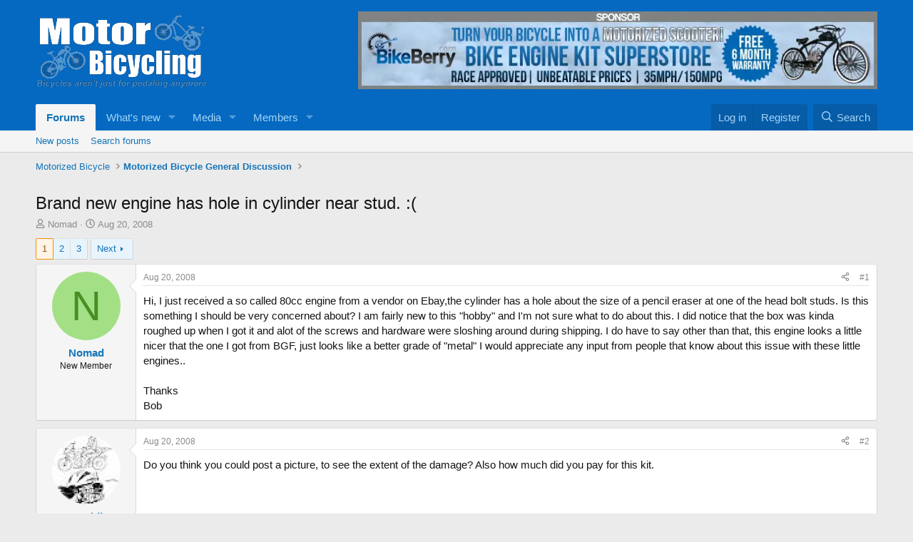

--- FILE ---
content_type: text/html; charset=utf-8
request_url: https://motorbicycling.com/threads/brand-new-engine-has-hole-in-cylinder-near-stud.2941/
body_size: 23399
content:
<!DOCTYPE html><html id="XF" lang="en-US" dir="LTR" data-xf="2.3" data-app="public" data-template="thread_view" data-container-key="node-3" data-content-key="thread-2941" data-logged-in="false" data-cookie-prefix="xf_" data-csrf="1769033396,6a04358bfea58b6c304e961503320bb9" class="has-no-js template-thread_view"><head><meta charset="utf-8"/>
<script>var __ezHttpConsent={setByCat:function(src,tagType,attributes,category,force,customSetScriptFn=null){var setScript=function(){if(force||window.ezTcfConsent[category]){if(typeof customSetScriptFn==='function'){customSetScriptFn();}else{var scriptElement=document.createElement(tagType);scriptElement.src=src;attributes.forEach(function(attr){for(var key in attr){if(attr.hasOwnProperty(key)){scriptElement.setAttribute(key,attr[key]);}}});var firstScript=document.getElementsByTagName(tagType)[0];firstScript.parentNode.insertBefore(scriptElement,firstScript);}}};if(force||(window.ezTcfConsent&&window.ezTcfConsent.loaded)){setScript();}else if(typeof getEzConsentData==="function"){getEzConsentData().then(function(ezTcfConsent){if(ezTcfConsent&&ezTcfConsent.loaded){setScript();}else{console.error("cannot get ez consent data");force=true;setScript();}});}else{force=true;setScript();console.error("getEzConsentData is not a function");}},};</script>
<script>var ezTcfConsent=window.ezTcfConsent?window.ezTcfConsent:{loaded:false,store_info:false,develop_and_improve_services:false,measure_ad_performance:false,measure_content_performance:false,select_basic_ads:false,create_ad_profile:false,select_personalized_ads:false,create_content_profile:false,select_personalized_content:false,understand_audiences:false,use_limited_data_to_select_content:false,};function getEzConsentData(){return new Promise(function(resolve){document.addEventListener("ezConsentEvent",function(event){var ezTcfConsent=event.detail.ezTcfConsent;resolve(ezTcfConsent);});});}</script>
<script>if(typeof _setEzCookies!=='function'){function _setEzCookies(ezConsentData){var cookies=window.ezCookieQueue;for(var i=0;i<cookies.length;i++){var cookie=cookies[i];if(ezConsentData&&ezConsentData.loaded&&ezConsentData[cookie.tcfCategory]){document.cookie=cookie.name+"="+cookie.value;}}}}
window.ezCookieQueue=window.ezCookieQueue||[];if(typeof addEzCookies!=='function'){function addEzCookies(arr){window.ezCookieQueue=[...window.ezCookieQueue,...arr];}}
addEzCookies([{name:"ezoab_52105",value:"mod1; Path=/; Domain=motorbicycling.com; Max-Age=7200",tcfCategory:"store_info",isEzoic:"true",},{name:"ezosuibasgeneris-1",value:"8f9bda3c-00f0-4ec5-6cdc-d91ffa706d45; Path=/; Domain=motorbicycling.com; Expires=Thu, 21 Jan 2027 22:09:57 UTC; Secure; SameSite=None",tcfCategory:"understand_audiences",isEzoic:"true",}]);if(window.ezTcfConsent&&window.ezTcfConsent.loaded){_setEzCookies(window.ezTcfConsent);}else if(typeof getEzConsentData==="function"){getEzConsentData().then(function(ezTcfConsent){if(ezTcfConsent&&ezTcfConsent.loaded){_setEzCookies(window.ezTcfConsent);}else{console.error("cannot get ez consent data");_setEzCookies(window.ezTcfConsent);}});}else{console.error("getEzConsentData is not a function");_setEzCookies(window.ezTcfConsent);}</script><script type="text/javascript" data-ezscrex='false' data-cfasync='false'>window._ezaq = Object.assign({"edge_cache_status":11,"edge_response_time":327,"url":"https://motorbicycling.com/threads/brand-new-engine-has-hole-in-cylinder-near-stud.2941/"}, typeof window._ezaq !== "undefined" ? window._ezaq : {});</script><script type="text/javascript" data-ezscrex='false' data-cfasync='false'>window._ezaq = Object.assign({"ab_test_id":"mod1"}, typeof window._ezaq !== "undefined" ? window._ezaq : {});window.__ez=window.__ez||{};window.__ez.tf={};</script><script type="text/javascript" data-ezscrex='false' data-cfasync='false'>window.ezDisableAds = true;</script>
<script data-ezscrex='false' data-cfasync='false' data-pagespeed-no-defer>var __ez=__ez||{};__ez.stms=Date.now();__ez.evt={};__ez.script={};__ez.ck=__ez.ck||{};__ez.template={};__ez.template.isOrig=true;__ez.queue=__ez.queue||function(){var e=0,i=0,t=[],n=!1,o=[],r=[],s=!0,a=function(e,i,n,o,r,s,a){var l=arguments.length>7&&void 0!==arguments[7]?arguments[7]:window,d=this;this.name=e,this.funcName=i,this.parameters=null===n?null:w(n)?n:[n],this.isBlock=o,this.blockedBy=r,this.deleteWhenComplete=s,this.isError=!1,this.isComplete=!1,this.isInitialized=!1,this.proceedIfError=a,this.fWindow=l,this.isTimeDelay=!1,this.process=function(){f("... func = "+e),d.isInitialized=!0,d.isComplete=!0,f("... func.apply: "+e);var i=d.funcName.split("."),n=null,o=this.fWindow||window;i.length>3||(n=3===i.length?o[i[0]][i[1]][i[2]]:2===i.length?o[i[0]][i[1]]:o[d.funcName]),null!=n&&n.apply(null,this.parameters),!0===d.deleteWhenComplete&&delete t[e],!0===d.isBlock&&(f("----- F'D: "+d.name),m())}},l=function(e,i,t,n,o,r,s){var a=arguments.length>7&&void 0!==arguments[7]?arguments[7]:window,l=this;this.name=e,this.path=i,this.async=o,this.defer=r,this.isBlock=t,this.blockedBy=n,this.isInitialized=!1,this.isError=!1,this.isComplete=!1,this.proceedIfError=s,this.fWindow=a,this.isTimeDelay=!1,this.isPath=function(e){return"/"===e[0]&&"/"!==e[1]},this.getSrc=function(e){return void 0!==window.__ezScriptHost&&this.isPath(e)&&"banger.js"!==this.name?window.__ezScriptHost+e:e},this.process=function(){l.isInitialized=!0,f("... file = "+e);var i=this.fWindow?this.fWindow.document:document,t=i.createElement("script");t.src=this.getSrc(this.path),!0===o?t.async=!0:!0===r&&(t.defer=!0),t.onerror=function(){var e={url:window.location.href,name:l.name,path:l.path,user_agent:window.navigator.userAgent};"undefined"!=typeof _ezaq&&(e.pageview_id=_ezaq.page_view_id);var i=encodeURIComponent(JSON.stringify(e)),t=new XMLHttpRequest;t.open("GET","//g.ezoic.net/ezqlog?d="+i,!0),t.send(),f("----- ERR'D: "+l.name),l.isError=!0,!0===l.isBlock&&m()},t.onreadystatechange=t.onload=function(){var e=t.readyState;f("----- F'D: "+l.name),e&&!/loaded|complete/.test(e)||(l.isComplete=!0,!0===l.isBlock&&m())},i.getElementsByTagName("head")[0].appendChild(t)}},d=function(e,i){this.name=e,this.path="",this.async=!1,this.defer=!1,this.isBlock=!1,this.blockedBy=[],this.isInitialized=!0,this.isError=!1,this.isComplete=i,this.proceedIfError=!1,this.isTimeDelay=!1,this.process=function(){}};function c(e,i,n,s,a,d,c,u,f){var m=new l(e,i,n,s,a,d,c,f);!0===u?o[e]=m:r[e]=m,t[e]=m,h(m)}function h(e){!0!==u(e)&&0!=s&&e.process()}function u(e){if(!0===e.isTimeDelay&&!1===n)return f(e.name+" blocked = TIME DELAY!"),!0;if(w(e.blockedBy))for(var i=0;i<e.blockedBy.length;i++){var o=e.blockedBy[i];if(!1===t.hasOwnProperty(o))return f(e.name+" blocked = "+o),!0;if(!0===e.proceedIfError&&!0===t[o].isError)return!1;if(!1===t[o].isComplete)return f(e.name+" blocked = "+o),!0}return!1}function f(e){var i=window.location.href,t=new RegExp("[?&]ezq=([^&#]*)","i").exec(i);"1"===(t?t[1]:null)&&console.debug(e)}function m(){++e>200||(f("let's go"),p(o),p(r))}function p(e){for(var i in e)if(!1!==e.hasOwnProperty(i)){var t=e[i];!0===t.isComplete||u(t)||!0===t.isInitialized||!0===t.isError?!0===t.isError?f(t.name+": error"):!0===t.isComplete?f(t.name+": complete already"):!0===t.isInitialized&&f(t.name+": initialized already"):t.process()}}function w(e){return"[object Array]"==Object.prototype.toString.call(e)}return window.addEventListener("load",(function(){setTimeout((function(){n=!0,f("TDELAY -----"),m()}),5e3)}),!1),{addFile:c,addFileOnce:function(e,i,n,o,r,s,a,l,d){t[e]||c(e,i,n,o,r,s,a,l,d)},addDelayFile:function(e,i){var n=new l(e,i,!1,[],!1,!1,!0);n.isTimeDelay=!0,f(e+" ...  FILE! TDELAY"),r[e]=n,t[e]=n,h(n)},addFunc:function(e,n,s,l,d,c,u,f,m,p){!0===c&&(e=e+"_"+i++);var w=new a(e,n,s,l,d,u,f,p);!0===m?o[e]=w:r[e]=w,t[e]=w,h(w)},addDelayFunc:function(e,i,n){var o=new a(e,i,n,!1,[],!0,!0);o.isTimeDelay=!0,f(e+" ...  FUNCTION! TDELAY"),r[e]=o,t[e]=o,h(o)},items:t,processAll:m,setallowLoad:function(e){s=e},markLoaded:function(e){if(e&&0!==e.length){if(e in t){var i=t[e];!0===i.isComplete?f(i.name+" "+e+": error loaded duplicate"):(i.isComplete=!0,i.isInitialized=!0)}else t[e]=new d(e,!0);f("markLoaded dummyfile: "+t[e].name)}},logWhatsBlocked:function(){for(var e in t)!1!==t.hasOwnProperty(e)&&u(t[e])}}}();__ez.evt.add=function(e,t,n){e.addEventListener?e.addEventListener(t,n,!1):e.attachEvent?e.attachEvent("on"+t,n):e["on"+t]=n()},__ez.evt.remove=function(e,t,n){e.removeEventListener?e.removeEventListener(t,n,!1):e.detachEvent?e.detachEvent("on"+t,n):delete e["on"+t]};__ez.script.add=function(e){var t=document.createElement("script");t.src=e,t.async=!0,t.type="text/javascript",document.getElementsByTagName("head")[0].appendChild(t)};__ez.dot=__ez.dot||{};__ez.queue.addFileOnce('/detroitchicago/boise.js', '/detroitchicago/boise.js?gcb=195-0&cb=5', true, [], true, false, true, false);__ez.queue.addFileOnce('/parsonsmaize/abilene.js', '/parsonsmaize/abilene.js?gcb=195-0&cb=e80eca0cdb', true, [], true, false, true, false);__ez.queue.addFileOnce('/parsonsmaize/mulvane.js', '/parsonsmaize/mulvane.js?gcb=195-0&cb=e75e48eec0', true, ['/parsonsmaize/abilene.js'], true, false, true, false);__ez.queue.addFileOnce('/detroitchicago/birmingham.js', '/detroitchicago/birmingham.js?gcb=195-0&cb=539c47377c', true, ['/parsonsmaize/abilene.js'], true, false, true, false);</script>
<script type="text/javascript">var _ez_send_requests_through_ezoic = true;</script>
<script data-ezscrex="false" type="text/javascript" data-cfasync="false">window._ezaq = Object.assign({"ad_cache_level":0,"adpicker_placement_cnt":0,"ai_placeholder_cache_level":0,"ai_placeholder_placement_cnt":-1,"domain":"motorbicycling.com","domain_id":52105,"ezcache_level":1,"ezcache_skip_code":11,"has_bad_image":0,"has_bad_words":0,"is_sitespeed":0,"lt_cache_level":0,"response_size":166074,"response_size_orig":160229,"response_time_orig":307,"template_id":5,"url":"https://motorbicycling.com/threads/brand-new-engine-has-hole-in-cylinder-near-stud.2941/","word_count":0,"worst_bad_word_level":0}, typeof window._ezaq !== "undefined" ? window._ezaq : {});__ez.queue.markLoaded('ezaqBaseReady');</script>
<script type='text/javascript' data-ezscrex='false' data-cfasync='false'>
window.ezAnalyticsStatic = true;
window._ez_send_requests_through_ezoic = true;
function analyticsAddScript(script) {
	var ezDynamic = document.createElement('script');
	ezDynamic.type = 'text/javascript';
	ezDynamic.innerHTML = script;
	document.head.appendChild(ezDynamic);
}
function getCookiesWithPrefix() {
    var allCookies = document.cookie.split(';');
    var cookiesWithPrefix = {};

    for (var i = 0; i < allCookies.length; i++) {
        var cookie = allCookies[i].trim();

        for (var j = 0; j < arguments.length; j++) {
            var prefix = arguments[j];
            if (cookie.indexOf(prefix) === 0) {
                var cookieParts = cookie.split('=');
                var cookieName = cookieParts[0];
                var cookieValue = cookieParts.slice(1).join('=');
                cookiesWithPrefix[cookieName] = decodeURIComponent(cookieValue);
                break; // Once matched, no need to check other prefixes
            }
        }
    }

    return cookiesWithPrefix;
}
function productAnalytics() {
	var d = {"pr":[6],"omd5":"31ff7ea042b0dcb98141940c0dd12a0f","nar":"risk score"};
	d.u = _ezaq.url;
	d.p = _ezaq.page_view_id;
	d.v = _ezaq.visit_uuid;
	d.ab = _ezaq.ab_test_id;
	d.e = JSON.stringify(_ezaq);
	d.ref = document.referrer;
	d.c = getCookiesWithPrefix('active_template', 'ez', 'lp_');
	if(typeof ez_utmParams !== 'undefined') {
		d.utm = ez_utmParams;
	}

	var dataText = JSON.stringify(d);
	var xhr = new XMLHttpRequest();
	xhr.open('POST','//g.ezoic.net/ezais/analytics?cb=1', true);
	xhr.onload = function () {
		if (xhr.status!=200) {
            return;
		}

        if(document.readyState !== 'loading') {
            analyticsAddScript(xhr.response);
            return;
        }

        var eventFunc = function() {
            if(document.readyState === 'loading') {
                return;
            }
            document.removeEventListener('readystatechange', eventFunc, false);
            analyticsAddScript(xhr.response);
        };

        document.addEventListener('readystatechange', eventFunc, false);
	};
	xhr.setRequestHeader('Content-Type','text/plain');
	xhr.send(dataText);
}
__ez.queue.addFunc("productAnalytics", "productAnalytics", null, true, ['ezaqBaseReady'], false, false, false, true);
</script><base href="https://motorbicycling.com/threads/brand-new-engine-has-hole-in-cylinder-near-stud.2941/"/>
	
	
	

	
	<title>Brand new engine has hole in cylinder near stud. :( | Motorized Bicycle Engine Kit Forum</title>
	<link rel="manifest" href="/webmanifest.php"/>

	<meta http-equiv="X-UA-Compatible" content="IE=Edge"/>
	<meta name="viewport" content="width=device-width, initial-scale=1, viewport-fit=cover"/>

	
		<meta name="theme-color" content="#0569c1"/>
	

	<meta name="apple-mobile-web-app-title" content="Motorized Bicycle Engine Kit Forum"/>
	
		<link rel="apple-touch-icon" href="/data/assets/logo/publicFaviconUrl.png"/>
		

	
		
		<meta name="description" content="Hi, I just received a so called 80cc engine from a vendor on Ebay,the cylinder has a hole about the size of a pencil eraser at one of the head bolt studs..."/>
		<meta property="og:description" content="Hi, I just received a so called 80cc engine from a vendor on Ebay,the cylinder has a hole about the size of a pencil eraser at one of the head bolt studs.  Is this something I should be very concerned about? I am fairly new to this &#34;hobby&#34;  and I&#39;m not sure what to do about this.  I did notice..."/>
		<meta property="twitter:description" content="Hi, I just received a so called 80cc engine from a vendor on Ebay,the cylinder has a hole about the size of a pencil eraser at one of the head bolt studs.  Is this something I should be very..."/>
	
	
		<meta property="og:url" content="https://motorbicycling.com/threads/brand-new-engine-has-hole-in-cylinder-near-stud.2941/"/>
	
		<link rel="canonical" href="https://motorbicycling.com/threads/brand-new-engine-has-hole-in-cylinder-near-stud.2941/"/>
	
		<link rel="next" href="/threads/brand-new-engine-has-hole-in-cylinder-near-stud.2941/page-2"/>
	

	
		
	
	
	<meta property="og:site_name" content="Motorized Bicycle Engine Kit Forum"/>


	
	
		
	
	
	<meta property="og:type" content="website"/>


	
	
		
	
	
	
		<meta property="og:title" content="Brand new engine has hole in cylinder near stud. :("/>
		<meta property="twitter:title" content="Brand new engine has hole in cylinder near stud. :("/>
	


	
	
	
	

	
	
	
	

	<link rel="stylesheet" href="/css.php?css=public%3Anormalize.css%2Cpublic%3Afa.css%2Cpublic%3Acore.less%2Cpublic%3Aapp.less&amp;s=1&amp;l=1&amp;d=1737813928&amp;k=1cb43472c79cccb6689ee0e02540330c1010ad93"/>

	<link rel="stylesheet" href="/css.php?css=public%3Abb_code.less%2Cpublic%3Alightbox.less%2Cpublic%3Amessage.less%2Cpublic%3Ashare_controls.less%2Cpublic%3Asiropu_ads_manager_ad.less%2Cpublic%3Aextra.less&amp;s=1&amp;l=1&amp;d=1737813928&amp;k=d59ae770ae0390b4744ec863084f7f4189a0e0af"/>


	
		<script src="/js/xf/preamble.min.js?_v=3fad9023"></script>
	

	
	<script src="/js/vendor/vendor-compiled.js?_v=3fad9023" defer=""></script>
	<script src="/js/xf/core-compiled.js?_v=3fad9023" defer=""></script>

	<script>
	XF.samViewCountMethod = "view";
	XF.samServerTime = 1769033396;
	XF.samItem = ".samItem";
	XF.samCodeUnit = ".samCodeUnit";
	XF.samBannerUnit = ".samBannerUnit";
</script>


<script>
	window.addEventListener('DOMContentLoaded', () => {
		var bkp = document.querySelectorAll('div[data-ba]');
		if (bkp) {
			bkp.forEach(item => {
				var ad = item;
				if (ad.querySelector('ins.adsbygoogle').style.display == 'none') {
					 XF.ajax('GET', XF.canonicalizeUrl('index.php?sam-item/' + ad.dataset.ba + '/get-backup'), {}, data => {
						 if (data.backup) {
							 ad.html(data.backup);
						 }
					 }, { skipDefault: true, global: false});
				}
			});
		}
		const advHere = document.querySelectorAll('.samAdvertiseHereLink');
		if (advHere) {
			advHere.forEach(item => {
				var unit = item.parentNode;
				if (unit.classList.contains('samCustomSize')) {
					unit.style.marginBottom = 20;
				}
			});
		}
		const ff = document.querySelectorAll('div[data-position="footer_fixed"] > div[data-cv="true"]');
		if (ff) {
			ff.forEach(item => {
				XF.trigger(item, 'adView');
			});
		}
	});
</script>
	
	

		
			
		

		
	



	<script>
		window.addEventListener('DOMContentLoaded', function() {
			XF.extendObject(true, XF.config, {
				// 
				userId: 0,
				enablePush: false,
				pushAppServerKey: '',
				url: {
					fullBase: 'https://motorbicycling.com/',
					basePath: '/',
					css: '/css.php?css=__SENTINEL__&s=1&l=1&d=1737813928',
					js: '/js/__SENTINEL__?_v=3fad9023',
					icon: '/data/local/icons/__VARIANT__.svg?v=1737813929#__NAME__',
					iconInline: '/styles/fa/__VARIANT__/__NAME__.svg?v=5.15.3',
					keepAlive: '/login/keep-alive'
				},
				cookie: {
					path: '/',
					domain: '',
					prefix: 'xf_',
					secure: true,
					consentMode: 'disabled',
					consented: ["optional","_third_party"]
				},
				cacheKey: 'f3ed7234243583f554e27d349fe769c5',
				csrf: '1769033396,6a04358bfea58b6c304e961503320bb9',
				js: {"\/js\/siropu\/am\/core.min.js?_v=3fad9023":true,"\/js\/xf\/lightbox-compiled.js?_v=3fad9023":true},
				fullJs: false,
				css: {"public:bb_code.less":true,"public:lightbox.less":true,"public:message.less":true,"public:share_controls.less":true,"public:siropu_ads_manager_ad.less":true,"public:extra.less":true},
				time: {
					now: 1769033396,
					today: 1768971600,
					todayDow: 3,
					tomorrow: 1769058000,
					yesterday: 1768885200,
					week: 1768453200,
					month: 1767243600,
					year: 1767243600
				},
				style: {
					light: '',
					dark: '',
					defaultColorScheme: 'light'
				},
				borderSizeFeature: '3px',
				fontAwesomeWeight: 'r',
				enableRtnProtect: true,
				
				enableFormSubmitSticky: true,
				imageOptimization: '0',
				imageOptimizationQuality: 0.85,
				uploadMaxFilesize: 134217728,
				uploadMaxWidth: 800,
				uploadMaxHeight: 800,
				allowedVideoExtensions: ["m4v","mov","mp4","mp4v","mpeg","mpg","ogv","webm"],
				allowedAudioExtensions: ["mp3","opus","ogg","wav"],
				shortcodeToEmoji: true,
				visitorCounts: {
					conversations_unread: '0',
					alerts_unviewed: '0',
					total_unread: '0',
					title_count: true,
					icon_indicator: true
				},
				jsMt: {"xf\/action.js":"974af35f","xf\/embed.js":"91d0c485","xf\/form.js":"96729334","xf\/structure.js":"62fa2cf7","xf\/tooltip.js":"2932efdd"},
				jsState: {},
				publicMetadataLogoUrl: '',
				publicPushBadgeUrl: 'https://motorbicycling.com/styles/default/xenforo/bell.png'
			});

			XF.extendObject(XF.phrases, {
				// 
				date_x_at_time_y:     "{date} at {time}",
				day_x_at_time_y:      "{day} at {time}",
				yesterday_at_x:       "Yesterday at {time}",
				x_minutes_ago:        "{minutes} minutes ago",
				one_minute_ago:       "1 minute ago",
				a_moment_ago:         "A moment ago",
				today_at_x:           "Today at {time}",
				in_a_moment:          "In a moment",
				in_a_minute:          "In a minute",
				in_x_minutes:         "In {minutes} minutes",
				later_today_at_x:     "Later today at {time}",
				tomorrow_at_x:        "Tomorrow at {time}",
				short_date_x_minutes: "{minutes}m",
				short_date_x_hours:   "{hours}h",
				short_date_x_days:    "{days}d",

				day0: "Sunday",
				day1: "Monday",
				day2: "Tuesday",
				day3: "Wednesday",
				day4: "Thursday",
				day5: "Friday",
				day6: "Saturday",

				dayShort0: "Sun",
				dayShort1: "Mon",
				dayShort2: "Tue",
				dayShort3: "Wed",
				dayShort4: "Thu",
				dayShort5: "Fri",
				dayShort6: "Sat",

				month0: "January",
				month1: "February",
				month2: "March",
				month3: "April",
				month4: "May",
				month5: "June",
				month6: "July",
				month7: "August",
				month8: "September",
				month9: "October",
				month10: "November",
				month11: "December",

				active_user_changed_reload_page: "The active user has changed. Reload the page for the latest version.",
				server_did_not_respond_in_time_try_again: "The server did not respond in time. Please try again.",
				oops_we_ran_into_some_problems: "Oops! We ran into some problems.",
				oops_we_ran_into_some_problems_more_details_console: "Oops! We ran into some problems. Please try again later. More error details may be in the browser console.",
				file_too_large_to_upload: "The file is too large to be uploaded.",
				uploaded_file_is_too_large_for_server_to_process: "The uploaded file is too large for the server to process.",
				files_being_uploaded_are_you_sure: "Files are still being uploaded. Are you sure you want to submit this form?",
				attach: "Attach files",
				rich_text_box: "Rich text box",
				close: "Close",
				link_copied_to_clipboard: "Link copied to clipboard.",
				text_copied_to_clipboard: "Text copied to clipboard.",
				loading: "Loading…",
				you_have_exceeded_maximum_number_of_selectable_items: "You have exceeded the maximum number of selectable items.",

				processing: "Processing",
				'processing...': "Processing…",

				showing_x_of_y_items: "Showing {count} of {total} items",
				showing_all_items: "Showing all items",
				no_items_to_display: "No items to display",

				number_button_up: "Increase",
				number_button_down: "Decrease",

				push_enable_notification_title: "Push notifications enabled successfully at Motorized Bicycle Engine Kit Forum",
				push_enable_notification_body: "Thank you for enabling push notifications!",

				pull_down_to_refresh: "Pull down to refresh",
				release_to_refresh: "Release to refresh",
				refreshing: "Refreshing…"
			});
		});
	</script>

	<script src="/js/siropu/am/core.min.js?_v=3fad9023" defer=""></script>
<script src="/js/xf/lightbox-compiled.js?_v=3fad9023" defer=""></script>



	

	
	<script async="" src="https://www.googletagmanager.com/gtag/js?id=G-PJF7B805J8"></script>
	<script>
		window.dataLayer = window.dataLayer || [];
		function gtag(){dataLayer.push(arguments);}
		gtag('js', new Date());
		gtag('config', 'G-PJF7B805J8', {
			// 
			
			
		});
	</script>


	

		
			
		

		
	


<script type='text/javascript'>
var ezoTemplate = 'orig_site';
var ezouid = '1';
var ezoFormfactor = '1';
</script><script data-ezscrex="false" type='text/javascript'>
var soc_app_id = '0';
var did = 52105;
var ezdomain = 'motorbicycling.com';
var ezoicSearchable = 1;
</script></head>
<body data-template="thread_view">

	

		
			
		

		
	


	

		
			
		

		
	


<div class="p-pageWrapper" id="top">

	

	<header class="p-header" id="header">
		<div class="p-header-inner">
			<div class="p-header-content">
				<div class="p-header-logo p-header-logo--image">
					<a href="/">
						

	

	
		
		

		
	

	

	<picture data-variations="{&#34;default&#34;:{&#34;1&#34;:&#34;\/data\/assets\/logo_default\/publicLogoUrl.png&#34;,&#34;2&#34;:null}}">
		
		
		

		

		<img src="/data/assets/logo_default/publicLogoUrl.png" width="" height="50" alt="Motorized Bicycle Engine Kit Forum"/>
	</picture>


					</a>
				</div>

				 <div class="samBannerUnit" data-xf-init="sam-unit" data-position="container_header"> <div class="samItem" data-xf-init="sam-item" data-id="51" data-cv="true" data-cc="true"> <a href="https://goo.gl/nYfGAi" target="_blank" rel="nofollow"> <img src="https://motorbicycling.com/image/kit/bb3.png" alt="" title=""/></a> </div> </div> 

			</div>
		</div>
	</header>

	
	

	
		<div class="p-navSticky p-navSticky--primary" data-xf-init="sticky-header">
			
		<nav class="p-nav">
			<div class="p-nav-inner">
				<button type="button" class="button button--plain p-nav-menuTrigger" data-xf-click="off-canvas" data-menu=".js-headerOffCanvasMenu" tabindex="0" aria-label="Menu"><span class="button-text">
					<i aria-hidden="true"></i>
				</span></button>

				<div class="p-nav-smallLogo">
					<a href="/">
						

	

	
		
		

		
	

	

	<picture data-variations="{&#34;default&#34;:{&#34;1&#34;:&#34;\/data\/assets\/logo_default\/publicLogoUrl.png&#34;,&#34;2&#34;:null}}">
		
		
		

		

		<img src="/data/assets/logo_default/publicLogoUrl.png" width="" height="50" alt="Motorized Bicycle Engine Kit Forum"/>
	</picture>


					</a>
				</div>

				<div class="p-nav-scroller hScroller" data-xf-init="h-scroller" data-auto-scroll=".p-navEl.is-selected">
					<div class="hScroller-scroll">
						<ul class="p-nav-list js-offCanvasNavSource">
							
								<li>
									
	<div class="p-navEl is-selected" data-has-children="true">
	

		
	
	<a href="/" class="p-navEl-link p-navEl-link--splitMenu " data-nav-id="forums">Forums</a>


		<a data-xf-key="1" data-xf-click="menu" data-menu-pos-ref="&lt; .p-navEl" class="p-navEl-splitTrigger" role="button" tabindex="0" aria-label="Toggle expanded" aria-expanded="false" aria-haspopup="true"></a>

		
	
		<div class="menu menu--structural" data-menu="menu" aria-hidden="true">
			<div class="menu-content">
				
					
	
	
	<a href="/whats-new/posts/" class="menu-linkRow u-indentDepth0 js-offCanvasCopy " data-nav-id="newPosts">New posts</a>

	

				
					
	
	
	<a href="/search/?type=post" class="menu-linkRow u-indentDepth0 js-offCanvasCopy " data-nav-id="searchForums">Search forums</a>

	

				
			</div>
		</div>
	
	</div>

								</li>
							
								<li>
									
	<div class="p-navEl " data-has-children="true">
	

		
	
	<a href="/whats-new/" class="p-navEl-link p-navEl-link--splitMenu " data-nav-id="whatsNew">What&#39;s new</a>


		<a data-xf-key="2" data-xf-click="menu" data-menu-pos-ref="&lt; .p-navEl" class="p-navEl-splitTrigger" role="button" tabindex="0" aria-label="Toggle expanded" aria-expanded="false" aria-haspopup="true"></a>

		
	
		<div class="menu menu--structural" data-menu="menu" aria-hidden="true">
			<div class="menu-content">
				
					
	
	
	<a href="/featured/" class="menu-linkRow u-indentDepth0 js-offCanvasCopy " data-nav-id="featured">Featured content</a>

	

				
					
	
	
	<a href="/whats-new/posts/" class="menu-linkRow u-indentDepth0 js-offCanvasCopy " rel="nofollow" data-nav-id="whatsNewPosts">New posts</a>

	

				
					
	
	
	<a href="/whats-new/media/" class="menu-linkRow u-indentDepth0 js-offCanvasCopy " rel="nofollow" data-nav-id="xfmgWhatsNewNewMedia">New media</a>

	

				
					
	
	
	<a href="/whats-new/media-comments/" class="menu-linkRow u-indentDepth0 js-offCanvasCopy " rel="nofollow" data-nav-id="xfmgWhatsNewMediaComments">New media comments</a>

	

				
					
	
	
	<a href="/whats-new/profile-posts/" class="menu-linkRow u-indentDepth0 js-offCanvasCopy " rel="nofollow" data-nav-id="whatsNewProfilePosts">New profile posts</a>

	

				
					
	
	
	<a href="/whats-new/latest-activity" class="menu-linkRow u-indentDepth0 js-offCanvasCopy " rel="nofollow" data-nav-id="latestActivity">Latest activity</a>

	

				
			</div>
		</div>
	
	</div>

								</li>
							
								<li>
									
	<div class="p-navEl " data-has-children="true">
	

		
	
	<a href="/media/" class="p-navEl-link p-navEl-link--splitMenu " data-nav-id="xfmg">Media</a>


		<a data-xf-key="3" data-xf-click="menu" data-menu-pos-ref="&lt; .p-navEl" class="p-navEl-splitTrigger" role="button" tabindex="0" aria-label="Toggle expanded" aria-expanded="false" aria-haspopup="true"></a>

		
	
		<div class="menu menu--structural" data-menu="menu" aria-hidden="true">
			<div class="menu-content">
				
					
	
	
	<a href="/whats-new/media/" class="menu-linkRow u-indentDepth0 js-offCanvasCopy " rel="nofollow" data-nav-id="xfmgNewMedia">New media</a>

	

				
					
	
	
	<a href="/whats-new/media-comments/" class="menu-linkRow u-indentDepth0 js-offCanvasCopy " rel="nofollow" data-nav-id="xfmgNewComments">New comments</a>

	

				
					
	
	
	<a href="/search/?type=xfmg_media" class="menu-linkRow u-indentDepth0 js-offCanvasCopy " data-nav-id="xfmgSearchMedia">Search media</a>

	

				
			</div>
		</div>
	
	</div>

								</li>
							
								<li>
									
	<div class="p-navEl " data-has-children="true">
	

		
	
	<a href="/members/" class="p-navEl-link p-navEl-link--splitMenu " data-nav-id="members">Members</a>


		<a data-xf-key="4" data-xf-click="menu" data-menu-pos-ref="&lt; .p-navEl" class="p-navEl-splitTrigger" role="button" tabindex="0" aria-label="Toggle expanded" aria-expanded="false" aria-haspopup="true"></a>

		
	
		<div class="menu menu--structural" data-menu="menu" aria-hidden="true">
			<div class="menu-content">
				
					
	
	
	<a href="/online/" class="menu-linkRow u-indentDepth0 js-offCanvasCopy " data-nav-id="currentVisitors">Current visitors</a>

	

				
					
	
	
	<a href="/whats-new/profile-posts/" class="menu-linkRow u-indentDepth0 js-offCanvasCopy " rel="nofollow" data-nav-id="newProfilePosts">New profile posts</a>

	

				
					
	
	
	<a href="/search/?type=profile_post" class="menu-linkRow u-indentDepth0 js-offCanvasCopy " data-nav-id="searchProfilePosts">Search profile posts</a>

	

				
			</div>
		</div>
	
	</div>

								</li>
							
						</ul>
					</div>
				</div>

				<div class="p-nav-opposite">
					<div class="p-navgroup p-account p-navgroup--guest">
						
							<a href="/login/" class="p-navgroup-link p-navgroup-link--textual p-navgroup-link--logIn" data-xf-click="overlay" data-follow-redirects="on">
								<span class="p-navgroup-linkText">Log in</span>
							</a>
							
								<a href="/register/" class="p-navgroup-link p-navgroup-link--textual p-navgroup-link--register" data-xf-click="overlay" data-follow-redirects="on">
									<span class="p-navgroup-linkText">Register</span>
								</a>
							
						
					</div>

					<div class="p-navgroup p-discovery">
						<a href="/whats-new/" class="p-navgroup-link p-navgroup-link--iconic p-navgroup-link--whatsnew" aria-label="What&#39;s new" title="What&#39;s new">
							<i aria-hidden="true"></i>
							<span class="p-navgroup-linkText">What&#39;s new</span>
						</a>

						
							<a href="/search/" class="p-navgroup-link p-navgroup-link--iconic p-navgroup-link--search" data-xf-click="menu" data-xf-key="/" aria-label="Search" aria-expanded="false" aria-haspopup="true" title="Search">
								<i aria-hidden="true"></i>
								<span class="p-navgroup-linkText">Search</span>
							</a>
							<div class="menu menu--structural menu--wide" data-menu="menu" aria-hidden="true">
								<form action="/search/search" method="post" class="menu-content" data-xf-init="quick-search">

									<h3 class="menu-header">Search</h3>
									
									<div class="menu-row">
										
											<div class="inputGroup inputGroup--joined">
												<input type="text" class="input" name="keywords" data-acurl="/search/auto-complete" placeholder="Search…" aria-label="Search" data-menu-autofocus="true"/>
												
			<select name="constraints" class="js-quickSearch-constraint input" aria-label="Search within">
				<option value="">Everywhere</option>
<option value="{&#34;search_type&#34;:&#34;post&#34;}">Threads</option>
<option value="{&#34;search_type&#34;:&#34;post&#34;,&#34;c&#34;:{&#34;nodes&#34;:[3],&#34;child_nodes&#34;:1}}">This forum</option>
<option value="{&#34;search_type&#34;:&#34;post&#34;,&#34;c&#34;:{&#34;thread&#34;:2941}}">This thread</option>

			</select>
		
											</div>
										
									</div>

									
									<div class="menu-row">
										<label class="iconic"><input type="checkbox" name="c[title_only]" value="1"/><i aria-hidden="true"></i><span class="iconic-label">Search titles only

													
													<span tabindex="0" role="button" data-xf-init="tooltip" data-trigger="hover focus click" title="Tags will also be searched in content where tags are supported">

														<i class="fa--xf far fa-question-circle  u-muted u-smaller"><svg xmlns="http://www.w3.org/2000/svg" role="img"><title>Note</title><use href="/data/local/icons/regular.svg?v=1737813929#question-circle"></use></svg></i>
													</span></span></label>

									</div>
									
									<div class="menu-row">
										<div class="inputGroup">
											<span class="inputGroup-text" id="ctrl_search_menu_by_member">By:</span>
											<input type="text" class="input" name="c[users]" data-xf-init="auto-complete" placeholder="Member" aria-labelledby="ctrl_search_menu_by_member"/>
										</div>
									</div>
									
<div class="menu-footer">
									<span class="menu-footer-controls">
										<button type="submit" class="button button--icon button--icon--search button--primary"><i class="fa--xf far fa-search "><svg xmlns="http://www.w3.org/2000/svg" role="img" aria-hidden="true"><use href="/data/local/icons/regular.svg?v=1737813929#search"></use></svg></i><span class="button-text">Search</span></button>
										<button type="submit" class="button " name="from_search_menu"><span class="button-text">Advanced search…</span></button>
									</span>
									</div>

									<input type="hidden" name="_xfToken" value="1769033396,6a04358bfea58b6c304e961503320bb9"/>
								</form>
							</div>
						
					</div>
				</div>
			</div>
		</nav>
	
		</div>
		
		
			<div class="p-sectionLinks">
				<div class="p-sectionLinks-inner hScroller" data-xf-init="h-scroller">
					<div class="hScroller-scroll">
						<ul class="p-sectionLinks-list">
							
								<li>
									
	<div class="p-navEl ">
	

		
	
	<a href="/whats-new/posts/" class="p-navEl-link " data-xf-key="alt+1" data-nav-id="newPosts">New posts</a>


		

		
	
	</div>

								</li>
							
								<li>
									
	<div class="p-navEl ">
	

		
	
	<a href="/search/?type=post" class="p-navEl-link " data-xf-key="alt+2" data-nav-id="searchForums">Search forums</a>


		

		
	
	</div>

								</li>
							
						</ul>
					</div>
				</div>
			</div>
			
	
		

	<div class="offCanvasMenu offCanvasMenu--nav js-headerOffCanvasMenu" data-menu="menu" aria-hidden="true" data-ocm-builder="navigation">
		<div class="offCanvasMenu-backdrop" data-menu-close="true"></div>
		<div class="offCanvasMenu-content">
			<div class="offCanvasMenu-header">
				Menu
				<a class="offCanvasMenu-closer" data-menu-close="true" role="button" tabindex="0" aria-label="Close"></a>
			</div>
			
				<div class="p-offCanvasRegisterLink">
					<div class="offCanvasMenu-linkHolder">
						<a href="/login/" class="offCanvasMenu-link" data-xf-click="overlay" data-menu-close="true">
							Log in
						</a>
					</div>
					<hr class="offCanvasMenu-separator"/>
					
						<div class="offCanvasMenu-linkHolder">
							<a href="/register/" class="offCanvasMenu-link" data-xf-click="overlay" data-menu-close="true">
								Register
							</a>
						</div>
						<hr class="offCanvasMenu-separator"/>
					
				</div>
			
			<div class="js-offCanvasNavTarget"></div>
			<div class="offCanvasMenu-installBanner js-installPromptContainer" style="display: none;" data-xf-init="install-prompt">
				<div class="offCanvasMenu-installBanner-header">Install the app</div>
				<button type="button" class="button js-installPromptButton"><span class="button-text">Install</span></button>
				<template class="js-installTemplateIOS">
					<div class="js-installTemplateContent">
						<div class="overlay-title">How to install the app on iOS</div>
						<div class="block-body">
							<div class="block-row">
								<p>
									Follow along with the video below to see how to install our site as a web app on your home screen.
								</p>
								<p style="text-align: center">
									<video src="/styles/default/xenforo/add_to_home.mp4" width="280" height="480" autoplay="" loop="" muted="" playsinline=""></video>
								</p>
								<p>
									<small><strong>Note:</strong> This feature may not be available in some browsers.</small>
								</p>
							</div>
						</div>
					</div>
				</template>
			</div>
		</div>
	</div>

	<div class="p-body">
		<div class="p-body-inner">
			<!--XF:EXTRA_OUTPUT-->


			

			

			
	

		
			
		

		
	


			
	
		<ul class="p-breadcrumbs " itemscope="" itemtype="https://schema.org/BreadcrumbList">
			
				

				
				

				

				
				
					
					
	<li itemprop="itemListElement" itemscope="" itemtype="https://schema.org/ListItem">
		<a href="/#motorized-bicycle.32" itemprop="item">
			<span itemprop="name">Motorized Bicycle</span>
		</a>
		<meta itemprop="position" content="1"/>
	</li>

				
					
					
	<li itemprop="itemListElement" itemscope="" itemtype="https://schema.org/ListItem">
		<a href="/forums/motorized-bicycle-general-discussion.3/" itemprop="item">
			<span itemprop="name">Motorized Bicycle General Discussion</span>
		</a>
		<meta itemprop="position" content="2"/>
	</li>

				
			
		</ul>
	

			 <div class="samBannerUnit" data-xf-init="sam-unit" data-position="container_breadcrumb_top_below"> <div class="samItem" data-xf-init="sam-item" data-id="80" data-cv="true" data-cc="true"> <!-- Ezoic - top_of_page - top_of_page --> <div id="ezoic-pub-ad-placeholder-126"></div> <!-- End Ezoic - top_of_page - top_of_page --> </div> </div> 


			
	<noscript class="js-jsWarning"><div class="blockMessage blockMessage--important blockMessage--iconic u-noJsOnly">JavaScript is disabled. For a better experience, please enable JavaScript in your browser before proceeding.</div></noscript>

			
	<div class="blockMessage blockMessage--important blockMessage--iconic js-browserWarning" style="display: none">You are using an out of date browser. It  may not display this or other websites correctly.<br/>You should upgrade or use an <a href="https://www.google.com/chrome/" target="_blank" rel="noopener">alternative browser</a>.</div>


			
				<div class="p-body-header">
					
						
							<div class="p-title ">
								
									
										<h1 class="p-title-value">Brand new engine has hole in cylinder near stud. :(</h1>
									
									
								
							</div>
						

						
							<div class="p-description">
	<ul class="listInline listInline--bullet">
		<li>
			<i class="fa--xf far fa-user "><svg xmlns="http://www.w3.org/2000/svg" role="img"><title>Thread starter</title><use href="/data/local/icons/regular.svg?v=1737813929#user"></use></svg></i>
			<span class="u-srOnly">Thread starter</span>

			<a href="/members/nomad.1492/" class="username  u-concealed" dir="auto" data-user-id="1492" data-xf-init="member-tooltip">Nomad</a>
		</li>
		<li>
			<i class="fa--xf far fa-clock "><svg xmlns="http://www.w3.org/2000/svg" role="img"><title>Start date</title><use href="/data/local/icons/regular.svg?v=1737813929#clock"></use></svg></i>
			<span class="u-srOnly">Start date</span>

			<a href="/threads/brand-new-engine-has-hole-in-cylinder-near-stud.2941/" class="u-concealed"><time class="u-dt" dir="auto" datetime="2008-08-20T19:56:58-0400" data-timestamp="1219276618" data-date="Aug 20, 2008" data-time="7:56 PM" data-short="Aug &#39;08" title="Aug 20, 2008 at 7:56 PM">Aug 20, 2008</time></a>
		</li>
		
		
	</ul>
</div>
						
					
				</div>
			

			<div class="p-body-main  ">
				
				<div class="p-body-contentCol"></div>
				

				

				<div class="p-body-content">
					
	

		
			
		

		
	


					<div class="p-body-pageContent">










	
	
	
		
	
	
	


	
	
	
		
	
	
	


	
	
		
	
	
	


	
	



	












	

	
		
	








	

		
			
		

		
	











	

		
			
		

		
	



	

		
			
		

		
	



<div class="block block--messages" data-xf-init="" data-type="post" data-href="/inline-mod/" data-search-target="*">

	<span class="u-anchorTarget" id="posts"></span>

	
		
	

	

	<div class="block-outer"><div class="block-outer-main"><nav class="pageNavWrapper pageNavWrapper--mixed ">



<div class="pageNav  ">
	

	<ul class="pageNav-main">
		

	
		<li class="pageNav-page pageNav-page--current "><a href="/threads/brand-new-engine-has-hole-in-cylinder-near-stud.2941/">1</a></li>
	


		

		
			

	
		<li class="pageNav-page pageNav-page--later"><a href="/threads/brand-new-engine-has-hole-in-cylinder-near-stud.2941/page-2">2</a></li>
	

		

		

		

	
		<li class="pageNav-page "><a href="/threads/brand-new-engine-has-hole-in-cylinder-near-stud.2941/page-3">3</a></li>
	

	</ul>

	
		<a href="/threads/brand-new-engine-has-hole-in-cylinder-near-stud.2941/page-2" class="pageNav-jump pageNav-jump--next">Next</a>
	
</div>

<div class="pageNavSimple">
	

	<a class="pageNavSimple-el pageNavSimple-el--current" data-xf-init="tooltip" title="Go to page" data-xf-click="menu" role="button" tabindex="0" aria-expanded="false" aria-haspopup="true">
		1 of 3
	</a>
	

	<div class="menu menu--pageJump" data-menu="menu" aria-hidden="true">
		<div class="menu-content">
			<h4 class="menu-header">Go to page</h4>
			<div class="menu-row" data-xf-init="page-jump" data-page-url="/threads/brand-new-engine-has-hole-in-cylinder-near-stud.2941/page-%page%">
				<div class="inputGroup inputGroup--numbers">
					<div class="inputGroup inputGroup--numbers inputNumber" data-xf-init="number-box"><input type="number" pattern="\d*" class="input input--number js-numberBoxTextInput input input--numberNarrow js-pageJumpPage" value="1" min="1" max="3" step="1" required="required" data-menu-autofocus="true"/></div>
					<span class="inputGroup-text"><button type="button" class="button js-pageJumpGo"><span class="button-text">Go</span></button></span>
				</div>
			</div>
		</div>
	</div>


	
		<a href="/threads/brand-new-engine-has-hole-in-cylinder-near-stud.2941/page-2" class="pageNavSimple-el pageNavSimple-el--next">
			Next <i aria-hidden="true"></i>
		</a>
		<a href="/threads/brand-new-engine-has-hole-in-cylinder-near-stud.2941/page-3" class="pageNavSimple-el pageNavSimple-el--last" data-xf-init="tooltip" title="Last">
			<i aria-hidden="true"></i> <span class="u-srOnly">Last</span>
		</a>
	
</div>

</nav>



</div></div>

	

	
		
	<div class="block-outer js-threadStatusField"></div>

	

	<div class="block-container lbContainer" data-xf-init="lightbox select-to-quote" data-message-selector=".js-post" data-lb-id="thread-2941" data-lb-universal="0">

		<div class="block-body js-replyNewMessageContainer">
			
				


	

		
			
		

		
	



					

					
						

	
	

	

	
	<article class="message message--post js-post js-inlineModContainer  " data-author="Nomad" data-content="post-28360" id="js-post-28360">

		

		<span class="u-anchorTarget" id="post-28360"></span>

		
			<div class="message-inner">
				
					<div class="message-cell message-cell--user">
						

	<section class="message-user">

		

		<div class="message-avatar ">
			<div class="message-avatar-wrapper">
				<a href="/members/nomad.1492/" class="avatar avatar--m avatar--default avatar--default--dynamic" data-user-id="1492" data-xf-init="member-tooltip" style="background-color: #a3e085; color: #478f24">
			<span class="avatar-u1492-m" role="img" aria-label="Nomad">N</span> 
		</a>
				
			</div>
		</div>
		<div class="message-userDetails">
			<h4 class="message-name"><a href="/members/nomad.1492/" class="username " dir="auto" data-user-id="1492" data-xf-init="member-tooltip">Nomad</a></h4>
			<h5 class="userTitle message-userTitle" dir="auto">New Member</h5>
			
		</div>
		
			
			
		
		<span class="message-userArrow"></span>
	</section>

					</div>
				

				
					<div class="message-cell message-cell--main">
					
						<div class="message-main js-quickEditTarget">

							
								

	

	<header class="message-attribution message-attribution--split">
		<ul class="message-attribution-main listInline ">
			
			
			<li class="u-concealed">
				<a href="/threads/brand-new-engine-has-hole-in-cylinder-near-stud.2941/post-28360" rel="nofollow">
					<time class="u-dt" dir="auto" datetime="2008-08-20T19:56:58-0400" data-timestamp="1219276618" data-date="Aug 20, 2008" data-time="7:56 PM" data-short="Aug &#39;08" title="Aug 20, 2008 at 7:56 PM">Aug 20, 2008</time>
				</a>
			</li>
			
		</ul>

		<ul class="message-attribution-opposite message-attribution-opposite--list ">
			
			<li>
				<a href="/threads/brand-new-engine-has-hole-in-cylinder-near-stud.2941/post-28360" class="message-attribution-gadget" data-xf-init="share-tooltip" data-href="/posts/28360/share" aria-label="Share" rel="nofollow">
					<i class="fa--xf far fa-share-alt "><svg xmlns="http://www.w3.org/2000/svg" role="img" aria-hidden="true"><use href="/data/local/icons/regular.svg?v=1737813929#share-alt"></use></svg></i>
				</a>
			</li>
			
				<li class="u-hidden js-embedCopy">
					
	<a href="javascript:" data-xf-init="copy-to-clipboard" data-copy-text="&lt;div class=&#34;js-xf-embed&#34; data-url=&#34;https://motorbicycling.com&#34; data-content=&#34;post-28360&#34;&gt;&lt;/div&gt;&lt;script defer src=&#34;https://motorbicycling.com/js/xf/external_embed.js?_v=3fad9023&#34;&gt;&lt;/script&gt;" data-success="Embed code HTML copied to clipboard." class="">
		<i class="fa--xf far fa-code "><svg xmlns="http://www.w3.org/2000/svg" role="img" aria-hidden="true"><use href="/data/local/icons/regular.svg?v=1737813929#code"></use></svg></i>
	</a>

				</li>
			
			
			
				<li>
					<a href="/threads/brand-new-engine-has-hole-in-cylinder-near-stud.2941/post-28360" rel="nofollow">
						#1
					</a>
				</li>
			
		</ul>
	</header>

							

							<div class="message-content js-messageContent">
							

								
									
	
	
		
	

	

								

								
									
	

	<div class="message-userContent lbContainer js-lbContainer " data-lb-id="post-28360" data-lb-caption-desc="Nomad · Aug 20, 2008 at 7:56 PM">

		
			

	
		
	

		

		<article class="message-body js-selectToQuote">
			
				
			

			<div>
				
					
	

		
			
		

		
	

<div class="bbWrapper">Hi, I just received a so called 80cc engine from a vendor on Ebay,the cylinder has a hole about the size of a pencil eraser at one of the head bolt studs.  Is this something I should be very concerned about? I am fairly new to this &#34;hobby&#34;  and I&#39;m not sure what to do about this.  I did notice that the box was kinda roughed up when I got it and alot of the screws and hardware were sloshing around during shipping.  I do have to say other than that, this engine looks a little nicer that the one I got from BGF, just looks like a better grade of &#34;metal&#34; I would appreciate any input from people that know about this issue with these little engines..<br/>
<br/>
Thanks<br/>
Bob</div>

	

		
			
		

		
	

				
			</div>

			<div class="js-selectToQuoteEnd"> </div>
			
				
			
		</article>

		
			

	
		
	

		

		
	</div>

								

								
									
	

	

								

								
									
	

		
			
		

		
	


	


	

		
			
		

		
	

								

							
							</div>

							
								
	

	<footer class="message-footer">
		

		

		<div class="reactionsBar js-reactionsList ">
			
		</div>

		<div class="js-historyTarget message-historyTarget toggleTarget" data-href="trigger-href"></div>
	</footer>

							
						</div>

					
					</div>
				
			</div>
		
	</article>

	
	

					

					

				
 <div class="samCodeUnit" data-xf-init="sam-unit" data-position="post_below_container_1"> <div class="samItem" data-xf-init="sam-item" data-id="62" data-cv="true" data-cc="true"> <!-- Ezoic - After Thread Post 1 - under_first_paragraph --> <div id="ezoic-pub-ad-placeholder-101"> <script async="" src="//pagead2.googlesyndication.com/pagead/js/adsbygoogle.js"></script> <!-- motorbicycling.com after first post --> <ins class="adsbygoogle" style="display:block" data-ad-client="ca-pub-1135768392876308" data-ad-slot="7322424933" data-ad-format="auto"></ins> <script> (adsbygoogle = window.adsbygoogle || []).push({}); </script> </div> <!-- End Ezoic - After Thread Post 1 - under_first_paragraph --> </div> </div> 



	

		
			
		

		
	



					

					
						

	
	

	

	
	<article class="message message--post js-post js-inlineModContainer  " data-author="~macaddict~" data-content="post-28365" id="js-post-28365" itemscope="" itemtype="https://schema.org/Comment" itemid="https://motorbicycling.com/posts/28365/">

		
			<meta itemprop="parentItem" itemscope="" itemid="https://motorbicycling.com/threads/brand-new-engine-has-hole-in-cylinder-near-stud.2941/"/>
		

		<span class="u-anchorTarget" id="post-28365"></span>

		
			<div class="message-inner">
				
					<div class="message-cell message-cell--user">
						

	<section class="message-user" itemprop="author" itemscope="" itemtype="https://schema.org/Person" itemid="https://motorbicycling.com/members/macaddict.1401/">

		
			<meta itemprop="url" content="https://motorbicycling.com/members/macaddict.1401/"/>
		

		<div class="message-avatar ">
			<div class="message-avatar-wrapper">
				<a href="/members/macaddict.1401/" class="avatar avatar--m" data-user-id="1401" data-xf-init="member-tooltip">
			<img src="/data/avatars/m/1/1401.jpg?1495563258" alt="~macaddict~" class="avatar-u1401-m" width="96" height="96" loading="lazy" itemprop="image"/> 
		</a>
				
			</div>
		</div>
		<div class="message-userDetails">
			<h4 class="message-name"><a href="/members/macaddict.1401/" class="username " dir="auto" data-user-id="1401" data-xf-init="member-tooltip"><span itemprop="name">~macaddict~</span></a></h4>
			<h5 class="userTitle message-userTitle" dir="auto" itemprop="jobTitle">New Member</h5>
			
		</div>
		
			
			
		
		<span class="message-userArrow"></span>
	</section>

					</div>
				

				
					<div class="message-cell message-cell--main">
					
						<div class="message-main js-quickEditTarget">

							
								

	

	<header class="message-attribution message-attribution--split">
		<ul class="message-attribution-main listInline ">
			
			
			<li class="u-concealed">
				<a href="/threads/brand-new-engine-has-hole-in-cylinder-near-stud.2941/post-28365" rel="nofollow" itemprop="url">
					<time class="u-dt" dir="auto" datetime="2008-08-20T21:08:00-0400" data-timestamp="1219280880" data-date="Aug 20, 2008" data-time="9:08 PM" data-short="Aug &#39;08" title="Aug 20, 2008 at 9:08 PM" itemprop="datePublished">Aug 20, 2008</time>
				</a>
			</li>
			
		</ul>

		<ul class="message-attribution-opposite message-attribution-opposite--list ">
			
			<li>
				<a href="/threads/brand-new-engine-has-hole-in-cylinder-near-stud.2941/post-28365" class="message-attribution-gadget" data-xf-init="share-tooltip" data-href="/posts/28365/share" aria-label="Share" rel="nofollow">
					<i class="fa--xf far fa-share-alt "><svg xmlns="http://www.w3.org/2000/svg" role="img" aria-hidden="true"><use href="/data/local/icons/regular.svg?v=1737813929#share-alt"></use></svg></i>
				</a>
			</li>
			
				<li class="u-hidden js-embedCopy">
					
	<a href="javascript:" data-xf-init="copy-to-clipboard" data-copy-text="&lt;div class=&#34;js-xf-embed&#34; data-url=&#34;https://motorbicycling.com&#34; data-content=&#34;post-28365&#34;&gt;&lt;/div&gt;&lt;script defer src=&#34;https://motorbicycling.com/js/xf/external_embed.js?_v=3fad9023&#34;&gt;&lt;/script&gt;" data-success="Embed code HTML copied to clipboard." class="">
		<i class="fa--xf far fa-code "><svg xmlns="http://www.w3.org/2000/svg" role="img" aria-hidden="true"><use href="/data/local/icons/regular.svg?v=1737813929#code"></use></svg></i>
	</a>

				</li>
			
			
			
				<li>
					<a href="/threads/brand-new-engine-has-hole-in-cylinder-near-stud.2941/post-28365" rel="nofollow">
						#2
					</a>
				</li>
			
		</ul>
	</header>

							

							<div class="message-content js-messageContent">
							

								
									
	
	
		
	

	

								

								
									
	

	<div class="message-userContent lbContainer js-lbContainer " data-lb-id="post-28365" data-lb-caption-desc="~macaddict~ · Aug 20, 2008 at 9:08 PM">

		

		<article class="message-body js-selectToQuote">
			
				
			

			<div itemprop="text">
				
					
	

		
			
		

		
	

<div class="bbWrapper">Do you think you could post a picture, to see the extent of the damage? Also how much did you pay for this kit.</div>

	

		
			
		

		
	

				
			</div>

			<div class="js-selectToQuoteEnd"> </div>
			
				
			
		</article>

		

		
	</div>

								

								
									
	

	

								

								
									
	

		
			
		

		
	


	


	

		
			
		

		
	

								

							
							</div>

							
								
	

	<footer class="message-footer">
		
			<div class="message-microdata" itemprop="interactionStatistic" itemtype="https://schema.org/InteractionCounter" itemscope="">
				<meta itemprop="userInteractionCount" content="0"/>
				<meta itemprop="interactionType" content="https://schema.org/LikeAction"/>
			</div>
		

		

		<div class="reactionsBar js-reactionsList ">
			
		</div>

		<div class="js-historyTarget message-historyTarget toggleTarget" data-href="trigger-href"></div>
	</footer>

							
						</div>

					
					</div>
				
			</div>
		
	</article>

	
	

					

					

				

	

		
			
		

		
	




	

		
			
		

		
	



					

					
						

	
	

	

	
	<article class="message message--post js-post js-inlineModContainer  " data-author="stude13" data-content="post-28371" id="js-post-28371" itemscope="" itemtype="https://schema.org/Comment" itemid="https://motorbicycling.com/posts/28371/">

		
			<meta itemprop="parentItem" itemscope="" itemid="https://motorbicycling.com/threads/brand-new-engine-has-hole-in-cylinder-near-stud.2941/"/>
		

		<span class="u-anchorTarget" id="post-28371"></span>

		
			<div class="message-inner">
				
					<div class="message-cell message-cell--user">
						

	<section class="message-user" itemprop="author" itemscope="" itemtype="https://schema.org/Person" itemid="https://motorbicycling.com/members/stude13.627/">

		
			<meta itemprop="url" content="https://motorbicycling.com/members/stude13.627/"/>
		

		<div class="message-avatar ">
			<div class="message-avatar-wrapper">
				<a href="/members/stude13.627/" class="avatar avatar--m avatar--default avatar--default--dynamic" data-user-id="627" data-xf-init="member-tooltip" style="background-color: #cc66cc; color: #602060">
			<span class="avatar-u627-m" role="img" aria-label="stude13">S</span> 
		</a>
				
			</div>
		</div>
		<div class="message-userDetails">
			<h4 class="message-name"><a href="/members/stude13.627/" class="username " dir="auto" data-user-id="627" data-xf-init="member-tooltip"><span itemprop="name">stude13</span></a></h4>
			<h5 class="userTitle message-userTitle" dir="auto" itemprop="jobTitle">New Member</h5>
			
		</div>
		
			
			
		
		<span class="message-userArrow"></span>
	</section>

					</div>
				

				
					<div class="message-cell message-cell--main">
					
						<div class="message-main js-quickEditTarget">

							
								

	

	<header class="message-attribution message-attribution--split">
		<ul class="message-attribution-main listInline ">
			
			
			<li class="u-concealed">
				<a href="/threads/brand-new-engine-has-hole-in-cylinder-near-stud.2941/post-28371" rel="nofollow" itemprop="url">
					<time class="u-dt" dir="auto" datetime="2008-08-20T21:32:14-0400" data-timestamp="1219282334" data-date="Aug 20, 2008" data-time="9:32 PM" data-short="Aug &#39;08" title="Aug 20, 2008 at 9:32 PM" itemprop="datePublished">Aug 20, 2008</time>
				</a>
			</li>
			
		</ul>

		<ul class="message-attribution-opposite message-attribution-opposite--list ">
			
			<li>
				<a href="/threads/brand-new-engine-has-hole-in-cylinder-near-stud.2941/post-28371" class="message-attribution-gadget" data-xf-init="share-tooltip" data-href="/posts/28371/share" aria-label="Share" rel="nofollow">
					<i class="fa--xf far fa-share-alt "><svg xmlns="http://www.w3.org/2000/svg" role="img" aria-hidden="true"><use href="/data/local/icons/regular.svg?v=1737813929#share-alt"></use></svg></i>
				</a>
			</li>
			
				<li class="u-hidden js-embedCopy">
					
	<a href="javascript:" data-xf-init="copy-to-clipboard" data-copy-text="&lt;div class=&#34;js-xf-embed&#34; data-url=&#34;https://motorbicycling.com&#34; data-content=&#34;post-28371&#34;&gt;&lt;/div&gt;&lt;script defer src=&#34;https://motorbicycling.com/js/xf/external_embed.js?_v=3fad9023&#34;&gt;&lt;/script&gt;" data-success="Embed code HTML copied to clipboard." class="">
		<i class="fa--xf far fa-code "><svg xmlns="http://www.w3.org/2000/svg" role="img" aria-hidden="true"><use href="/data/local/icons/regular.svg?v=1737813929#code"></use></svg></i>
	</a>

				</li>
			
			
			
				<li>
					<a href="/threads/brand-new-engine-has-hole-in-cylinder-near-stud.2941/post-28371" rel="nofollow">
						#3
					</a>
				</li>
			
		</ul>
	</header>

							

							<div class="message-content js-messageContent">
							

								
									
	
	
		
	

	

								

								
									
	

	<div class="message-userContent lbContainer js-lbContainer " data-lb-id="post-28371" data-lb-caption-desc="stude13 · Aug 20, 2008 at 9:32 PM">

		

		<article class="message-body js-selectToQuote">
			
				
			

			<div itemprop="text">
				
					
	

		
			
		

		
	

<div class="bbWrapper">yeah, take the head off and see what it shows.</div>

	

		
			
		

		
	

				
			</div>

			<div class="js-selectToQuoteEnd"> </div>
			
				
			
		</article>

		

		
	</div>

								

								
									
	

	

								

								
									
	

		
			
		

		
	


	


	

		
			
		

		
	

								

							
							</div>

							
								
	

	<footer class="message-footer">
		
			<div class="message-microdata" itemprop="interactionStatistic" itemtype="https://schema.org/InteractionCounter" itemscope="">
				<meta itemprop="userInteractionCount" content="0"/>
				<meta itemprop="interactionType" content="https://schema.org/LikeAction"/>
			</div>
		

		

		<div class="reactionsBar js-reactionsList ">
			
		</div>

		<div class="js-historyTarget message-historyTarget toggleTarget" data-href="trigger-href"></div>
	</footer>

							
						</div>

					
					</div>
				
			</div>
		
	</article>

	
	

					

					

				

	

		
			
		

		
	




	

		
			
		

		
	



					

					
						

	
	

	

	
	<article class="message message--post js-post js-inlineModContainer  " data-author="Nomad" data-content="post-28379" id="js-post-28379" itemscope="" itemtype="https://schema.org/Comment" itemid="https://motorbicycling.com/posts/28379/">

		
			<meta itemprop="parentItem" itemscope="" itemid="https://motorbicycling.com/threads/brand-new-engine-has-hole-in-cylinder-near-stud.2941/"/>
		

		<span class="u-anchorTarget" id="post-28379"></span>

		
			<div class="message-inner">
				
					<div class="message-cell message-cell--user">
						

	<section class="message-user" itemprop="author" itemscope="" itemtype="https://schema.org/Person" itemid="https://motorbicycling.com/members/nomad.1492/">

		
			<meta itemprop="url" content="https://motorbicycling.com/members/nomad.1492/"/>
		

		<div class="message-avatar ">
			<div class="message-avatar-wrapper">
				<a href="/members/nomad.1492/" class="avatar avatar--m avatar--default avatar--default--dynamic" data-user-id="1492" data-xf-init="member-tooltip" style="background-color: #a3e085; color: #478f24">
			<span class="avatar-u1492-m" role="img" aria-label="Nomad">N</span> 
		</a>
				
			</div>
		</div>
		<div class="message-userDetails">
			<h4 class="message-name"><a href="/members/nomad.1492/" class="username " dir="auto" data-user-id="1492" data-xf-init="member-tooltip"><span itemprop="name">Nomad</span></a></h4>
			<h5 class="userTitle message-userTitle" dir="auto" itemprop="jobTitle">New Member</h5>
			
		</div>
		
			
			
		
		<span class="message-userArrow"></span>
	</section>

					</div>
				

				
					<div class="message-cell message-cell--main">
					
						<div class="message-main js-quickEditTarget">

							
								

	

	<header class="message-attribution message-attribution--split">
		<ul class="message-attribution-main listInline ">
			
			
			<li class="u-concealed">
				<a href="/threads/brand-new-engine-has-hole-in-cylinder-near-stud.2941/post-28379" rel="nofollow" itemprop="url">
					<time class="u-dt" dir="auto" datetime="2008-08-20T22:21:08-0400" data-timestamp="1219285268" data-date="Aug 20, 2008" data-time="10:21 PM" data-short="Aug &#39;08" title="Aug 20, 2008 at 10:21 PM" itemprop="datePublished">Aug 20, 2008</time>
				</a>
			</li>
			
		</ul>

		<ul class="message-attribution-opposite message-attribution-opposite--list ">
			
			<li>
				<a href="/threads/brand-new-engine-has-hole-in-cylinder-near-stud.2941/post-28379" class="message-attribution-gadget" data-xf-init="share-tooltip" data-href="/posts/28379/share" aria-label="Share" rel="nofollow">
					<i class="fa--xf far fa-share-alt "><svg xmlns="http://www.w3.org/2000/svg" role="img" aria-hidden="true"><use href="/data/local/icons/regular.svg?v=1737813929#share-alt"></use></svg></i>
				</a>
			</li>
			
				<li class="u-hidden js-embedCopy">
					
	<a href="javascript:" data-xf-init="copy-to-clipboard" data-copy-text="&lt;div class=&#34;js-xf-embed&#34; data-url=&#34;https://motorbicycling.com&#34; data-content=&#34;post-28379&#34;&gt;&lt;/div&gt;&lt;script defer src=&#34;https://motorbicycling.com/js/xf/external_embed.js?_v=3fad9023&#34;&gt;&lt;/script&gt;" data-success="Embed code HTML copied to clipboard." class="">
		<i class="fa--xf far fa-code "><svg xmlns="http://www.w3.org/2000/svg" role="img" aria-hidden="true"><use href="/data/local/icons/regular.svg?v=1737813929#code"></use></svg></i>
	</a>

				</li>
			
			
			
				<li>
					<a href="/threads/brand-new-engine-has-hole-in-cylinder-near-stud.2941/post-28379" rel="nofollow">
						#4
					</a>
				</li>
			
		</ul>
	</header>

							

							<div class="message-content js-messageContent">
							

								
									
	
	
		
	

	

								

								
									
	

	<div class="message-userContent lbContainer js-lbContainer " data-lb-id="post-28379" data-lb-caption-desc="Nomad · Aug 20, 2008 at 10:21 PM">

		

		<article class="message-body js-selectToQuote">
			
				
			

			<div itemprop="text">
				
					
	

		
			
		

		
	

<div class="bbWrapper"><blockquote data-attributes="" data-quote="~macaddict~" data-source="post: 28365" class="bbCodeBlock bbCodeBlock--expandable bbCodeBlock--quote js-expandWatch">
	
		<div class="bbCodeBlock-title">
			
				<a href="/goto/post?id=28365" class="bbCodeBlock-sourceJump" rel="nofollow" data-xf-click="attribution" data-content-selector="#post-28365">~macaddict~ said:</a>
			
		</div>
	
	<div class="bbCodeBlock-content">
		
		<div class="bbCodeBlock-expandContent js-expandContent ">
			Do you think you could post a picture, to see the extent of the damage? Also how much did you pay for this kit.
		</div>
		<div class="bbCodeBlock-expandLink js-expandLink"><a role="button" tabindex="0">Click to expand...</a></div>
	</div>
</blockquote><br/>
Thanks for the replies gentlemen. I Paid 105.00 plus 50 shipping about 155.00 total... Here are a few pics, lemme know what you think.... <script class="js-extraPhrases" type="application/json">
			{
				"lightbox_close": "Close",
				"lightbox_next": "Next",
				"lightbox_previous": "Previous",
				"lightbox_error": "The requested content cannot be loaded. Please try again later.",
				"lightbox_start_slideshow": "Start slideshow",
				"lightbox_stop_slideshow": "Stop slideshow",
				"lightbox_full_screen": "Full screen",
				"lightbox_thumbnails": "Thumbnails",
				"lightbox_download": "Download",
				"lightbox_share": "Share",
				"lightbox_zoom": "Zoom",
				"lightbox_new_window": "New window",
				"lightbox_toggle_sidebar": "Toggle sidebar"
			}
			</script>
		
		
	


	<div class="bbImageWrapper  js-lbImage" title="Picture029.jpg" data-src="/proxy.php?image=http%3A%2F%2Fimg.villagephotos.com%2Fp%2F2007-8%2F1271708%2FPicture029.jpg&amp;hash=27fe9aaef9f57f18307ac31de426e349" data-lb-sidebar-href="" data-lb-caption-extra-html="" data-single-image="1">
		<img src="/proxy.php?image=http%3A%2F%2Fimg.villagephotos.com%2Fp%2F2007-8%2F1271708%2FPicture029.jpg&amp;hash=27fe9aaef9f57f18307ac31de426e349" data-url="http://img.villagephotos.com/p/2007-8/1271708/Picture029.jpg" class="bbImage" data-zoom-target="1" style="" alt="Picture029.jpg" title="" width="" height="" loading="lazy"/>
	</div><br/>
<div class="bbImageWrapper  js-lbImage" title="Picture030.jpg" data-src="/proxy.php?image=http%3A%2F%2Fimg.villagephotos.com%2Fp%2F2007-8%2F1271708%2FPicture030.jpg&amp;hash=9de5ce7c0898c689b0ff696e3424d78c" data-lb-sidebar-href="" data-lb-caption-extra-html="" data-single-image="1">
		<img src="/proxy.php?image=http%3A%2F%2Fimg.villagephotos.com%2Fp%2F2007-8%2F1271708%2FPicture030.jpg&amp;hash=9de5ce7c0898c689b0ff696e3424d78c" data-url="http://img.villagephotos.com/p/2007-8/1271708/Picture030.jpg" class="bbImage" data-zoom-target="1" style="" alt="Picture030.jpg" title="" width="" height="" loading="lazy"/>
	</div></div>

	

		
			
		

		
	

				
			</div>

			<div class="js-selectToQuoteEnd"> </div>
			
				
			
		</article>

		

		
	</div>

								

								
									
	

	

								

								
									
	

		
			
		

		
	


	


	

		
			
		

		
	

								

							
							</div>

							
								
	

	<footer class="message-footer">
		
			<div class="message-microdata" itemprop="interactionStatistic" itemtype="https://schema.org/InteractionCounter" itemscope="">
				<meta itemprop="userInteractionCount" content="0"/>
				<meta itemprop="interactionType" content="https://schema.org/LikeAction"/>
			</div>
		

		

		<div class="reactionsBar js-reactionsList ">
			
		</div>

		<div class="js-historyTarget message-historyTarget toggleTarget" data-href="trigger-href"></div>
	</footer>

							
						</div>

					
					</div>
				
			</div>
		
	</article>

	
	

					

					

				
 <div class="samCodeUnit" data-xf-init="sam-unit" data-position="post_below_container_4"> <div class="samItem" data-xf-init="sam-item" data-id="64" data-cv="true" data-cc="true"> <!-- Ezoic - After Thread Post 4 - under_second_paragraph --> <div id="ezoic-pub-ad-placeholder-105"> <script async="" src="//pagead2.googlesyndication.com/pagead/js/adsbygoogle.js"></script> <!-- motorbicycling.com after post 4 --> <ins class="adsbygoogle" style="display:block" data-ad-client="ca-pub-1135768392876308" data-ad-slot="7229434909" data-ad-format="auto"></ins> <script> (adsbygoogle = window.adsbygoogle || []).push({}); </script> </div> <!-- End Ezoic - After Thread Post 4 - under_second_paragraph --> </div> </div> 



	

		
			
		

		
	



					

					
						

	
	

	

	
	<article class="message message--post js-post js-inlineModContainer  " data-author="~macaddict~" data-content="post-28380" id="js-post-28380" itemscope="" itemtype="https://schema.org/Comment" itemid="https://motorbicycling.com/posts/28380/">

		
			<meta itemprop="parentItem" itemscope="" itemid="https://motorbicycling.com/threads/brand-new-engine-has-hole-in-cylinder-near-stud.2941/"/>
		

		<span class="u-anchorTarget" id="post-28380"></span>

		
			<div class="message-inner">
				
					<div class="message-cell message-cell--user">
						

	<section class="message-user" itemprop="author" itemscope="" itemtype="https://schema.org/Person" itemid="https://motorbicycling.com/members/macaddict.1401/">

		
			<meta itemprop="url" content="https://motorbicycling.com/members/macaddict.1401/"/>
		

		<div class="message-avatar ">
			<div class="message-avatar-wrapper">
				<a href="/members/macaddict.1401/" class="avatar avatar--m" data-user-id="1401" data-xf-init="member-tooltip">
			<img src="/data/avatars/m/1/1401.jpg?1495563258" alt="~macaddict~" class="avatar-u1401-m" width="96" height="96" loading="lazy" itemprop="image"/> 
		</a>
				
			</div>
		</div>
		<div class="message-userDetails">
			<h4 class="message-name"><a href="/members/macaddict.1401/" class="username " dir="auto" data-user-id="1401" data-xf-init="member-tooltip"><span itemprop="name">~macaddict~</span></a></h4>
			<h5 class="userTitle message-userTitle" dir="auto" itemprop="jobTitle">New Member</h5>
			
		</div>
		
			
			
		
		<span class="message-userArrow"></span>
	</section>

					</div>
				

				
					<div class="message-cell message-cell--main">
					
						<div class="message-main js-quickEditTarget">

							
								

	

	<header class="message-attribution message-attribution--split">
		<ul class="message-attribution-main listInline ">
			
			
			<li class="u-concealed">
				<a href="/threads/brand-new-engine-has-hole-in-cylinder-near-stud.2941/post-28380" rel="nofollow" itemprop="url">
					<time class="u-dt" dir="auto" datetime="2008-08-20T22:32:00-0400" data-timestamp="1219285920" data-date="Aug 20, 2008" data-time="10:32 PM" data-short="Aug &#39;08" title="Aug 20, 2008 at 10:32 PM" itemprop="datePublished">Aug 20, 2008</time>
				</a>
			</li>
			
		</ul>

		<ul class="message-attribution-opposite message-attribution-opposite--list ">
			
			<li>
				<a href="/threads/brand-new-engine-has-hole-in-cylinder-near-stud.2941/post-28380" class="message-attribution-gadget" data-xf-init="share-tooltip" data-href="/posts/28380/share" aria-label="Share" rel="nofollow">
					<i class="fa--xf far fa-share-alt "><svg xmlns="http://www.w3.org/2000/svg" role="img" aria-hidden="true"><use href="/data/local/icons/regular.svg?v=1737813929#share-alt"></use></svg></i>
				</a>
			</li>
			
				<li class="u-hidden js-embedCopy">
					
	<a href="javascript:" data-xf-init="copy-to-clipboard" data-copy-text="&lt;div class=&#34;js-xf-embed&#34; data-url=&#34;https://motorbicycling.com&#34; data-content=&#34;post-28380&#34;&gt;&lt;/div&gt;&lt;script defer src=&#34;https://motorbicycling.com/js/xf/external_embed.js?_v=3fad9023&#34;&gt;&lt;/script&gt;" data-success="Embed code HTML copied to clipboard." class="">
		<i class="fa--xf far fa-code "><svg xmlns="http://www.w3.org/2000/svg" role="img" aria-hidden="true"><use href="/data/local/icons/regular.svg?v=1737813929#code"></use></svg></i>
	</a>

				</li>
			
			
			
				<li>
					<a href="/threads/brand-new-engine-has-hole-in-cylinder-near-stud.2941/post-28380" rel="nofollow">
						#5
					</a>
				</li>
			
		</ul>
	</header>

							

							<div class="message-content js-messageContent">
							

								
									
	
	
		
	

	

								

								
									
	

	<div class="message-userContent lbContainer js-lbContainer " data-lb-id="post-28380" data-lb-caption-desc="~macaddict~ · Aug 20, 2008 at 10:32 PM">

		

		<article class="message-body js-selectToQuote">
			
				
			

			<div itemprop="text">
				
					
	

		
			
		

		
	

<div class="bbWrapper">Ok, well from the looks of the picture I think the hole doesn&#39;t go all the way through, make sure though. What I would do is contact the seller that gave it to you first and explain the situation and probably send him the picture you took. If you can&#39;t get it replaced, you might want to try sealing it with some &#34;Fast Steel&#34; which you should be able to find  at a hardware store or auto store. Let us know what happens. BTW: What is the name of the seller?<br/>
<br/>
~Mac~</div>

	

		
			
		

		
	

				
			</div>

			<div class="js-selectToQuoteEnd"> </div>
			
				
			
		</article>

		

		
	</div>

								

								
									
	

	
		<div class="message-lastEdit">
			
				Last edited: <time class="u-dt" dir="auto" datetime="2008-08-20T22:32:54-0400" data-timestamp="1219285974" data-date="Aug 20, 2008" data-time="10:32 PM" data-short="Aug &#39;08" title="Aug 20, 2008 at 10:32 PM" itemprop="dateModified">Aug 20, 2008</time>
			
		</div>
	

								

								
									
	

		
			
		

		
	


	


	

		
			
		

		
	

								

							
							</div>

							
								
	

	<footer class="message-footer">
		
			<div class="message-microdata" itemprop="interactionStatistic" itemtype="https://schema.org/InteractionCounter" itemscope="">
				<meta itemprop="userInteractionCount" content="0"/>
				<meta itemprop="interactionType" content="https://schema.org/LikeAction"/>
			</div>
		

		

		<div class="reactionsBar js-reactionsList ">
			
		</div>

		<div class="js-historyTarget message-historyTarget toggleTarget" data-href="trigger-href"></div>
	</footer>

							
						</div>

					
					</div>
				
			</div>
		
	</article>

	
	

					

					

				

	

		
			
		

		
	




	

		
			
		

		
	



					

					
						

	
	

	

	
	<article class="message message--post js-post js-inlineModContainer  " data-author="misteright1_99" data-content="post-28381" id="js-post-28381" itemscope="" itemtype="https://schema.org/Comment" itemid="https://motorbicycling.com/posts/28381/">

		
			<meta itemprop="parentItem" itemscope="" itemid="https://motorbicycling.com/threads/brand-new-engine-has-hole-in-cylinder-near-stud.2941/"/>
		

		<span class="u-anchorTarget" id="post-28381"></span>

		
			<div class="message-inner">
				
					<div class="message-cell message-cell--user">
						

	<section class="message-user" itemprop="author" itemscope="" itemtype="https://schema.org/Person" itemid="https://motorbicycling.com/members/misteright1_99.234/">

		
			<meta itemprop="url" content="https://motorbicycling.com/members/misteright1_99.234/"/>
		

		<div class="message-avatar ">
			<div class="message-avatar-wrapper">
				<a href="/members/misteright1_99.234/" class="avatar avatar--m" data-user-id="234" data-xf-init="member-tooltip">
			<img src="/data/avatars/m/0/234.jpg?1495563253" alt="misteright1_99" class="avatar-u234-m" width="96" height="96" loading="lazy" itemprop="image"/> 
		</a>
				
			</div>
		</div>
		<div class="message-userDetails">
			<h4 class="message-name"><a href="/members/misteright1_99.234/" class="username " dir="auto" data-user-id="234" data-xf-init="member-tooltip"><span itemprop="name">misteright1_99</span></a></h4>
			<h5 class="userTitle message-userTitle" dir="auto" itemprop="jobTitle">New Member</h5>
			
		</div>
		
			
			
		
		<span class="message-userArrow"></span>
	</section>

					</div>
				

				
					<div class="message-cell message-cell--main">
					
						<div class="message-main js-quickEditTarget">

							
								

	

	<header class="message-attribution message-attribution--split">
		<ul class="message-attribution-main listInline ">
			
			
			<li class="u-concealed">
				<a href="/threads/brand-new-engine-has-hole-in-cylinder-near-stud.2941/post-28381" rel="nofollow" itemprop="url">
					<time class="u-dt" dir="auto" datetime="2008-08-20T22:46:49-0400" data-timestamp="1219286809" data-date="Aug 20, 2008" data-time="10:46 PM" data-short="Aug &#39;08" title="Aug 20, 2008 at 10:46 PM" itemprop="datePublished">Aug 20, 2008</time>
				</a>
			</li>
			
		</ul>

		<ul class="message-attribution-opposite message-attribution-opposite--list ">
			
			<li>
				<a href="/threads/brand-new-engine-has-hole-in-cylinder-near-stud.2941/post-28381" class="message-attribution-gadget" data-xf-init="share-tooltip" data-href="/posts/28381/share" aria-label="Share" rel="nofollow">
					<i class="fa--xf far fa-share-alt "><svg xmlns="http://www.w3.org/2000/svg" role="img" aria-hidden="true"><use href="/data/local/icons/regular.svg?v=1737813929#share-alt"></use></svg></i>
				</a>
			</li>
			
				<li class="u-hidden js-embedCopy">
					
	<a href="javascript:" data-xf-init="copy-to-clipboard" data-copy-text="&lt;div class=&#34;js-xf-embed&#34; data-url=&#34;https://motorbicycling.com&#34; data-content=&#34;post-28381&#34;&gt;&lt;/div&gt;&lt;script defer src=&#34;https://motorbicycling.com/js/xf/external_embed.js?_v=3fad9023&#34;&gt;&lt;/script&gt;" data-success="Embed code HTML copied to clipboard." class="">
		<i class="fa--xf far fa-code "><svg xmlns="http://www.w3.org/2000/svg" role="img" aria-hidden="true"><use href="/data/local/icons/regular.svg?v=1737813929#code"></use></svg></i>
	</a>

				</li>
			
			
			
				<li>
					<a href="/threads/brand-new-engine-has-hole-in-cylinder-near-stud.2941/post-28381" rel="nofollow">
						#6
					</a>
				</li>
			
		</ul>
	</header>

							

							<div class="message-content js-messageContent">
							

								
									
	
	
		
	

	

								

								
									
	

	<div class="message-userContent lbContainer js-lbContainer " data-lb-id="post-28381" data-lb-caption-desc="misteright1_99 · Aug 20, 2008 at 10:46 PM">

		

		<article class="message-body js-selectToQuote">
			
				
			

			<div itemprop="text">
				
					
	

		
			
		

		
	

<div class="bbWrapper"><blockquote data-attributes="" data-quote="~macaddict~" data-source="post: 28380" class="bbCodeBlock bbCodeBlock--expandable bbCodeBlock--quote js-expandWatch">
	
		<div class="bbCodeBlock-title">
			
				<a href="/goto/post?id=28380" class="bbCodeBlock-sourceJump" rel="nofollow" data-xf-click="attribution" data-content-selector="#post-28380">~macaddict~ said:</a>
			
		</div>
	
	<div class="bbCodeBlock-content">
		
		<div class="bbCodeBlock-expandContent js-expandContent ">
			Ok, well from the looks of the picture I think the hole doesn&#39;t go all the way through, make sure though. What I would do is contact the seller that gave it to you first and explain the situation and probably send him the picture you took. If you can&#39;t get it replaced, you might want to try sealing it with some &#34;Fast Steel&#34; which you should be able to find  at a hardware store or auto store. Let us know what happens. BTW: What is the name of the seller?<br/>
<br/>
~Mac~
		</div>
		<div class="bbCodeBlock-expandLink js-expandLink"><a role="button" tabindex="0">Click to expand...</a></div>
	</div>
</blockquote><br/>
I agree, I would contact the seller and see about returning it. Bad casting...</div>

	

		
			
		

		
	

				
			</div>

			<div class="js-selectToQuoteEnd"> </div>
			
				
			
		</article>

		

		
	</div>

								

								
									
	

	

								

								
									
	

		
			
		

		
	


	


	

		
			
		

		
	

								

							
							</div>

							
								
	

	<footer class="message-footer">
		
			<div class="message-microdata" itemprop="interactionStatistic" itemtype="https://schema.org/InteractionCounter" itemscope="">
				<meta itemprop="userInteractionCount" content="0"/>
				<meta itemprop="interactionType" content="https://schema.org/LikeAction"/>
			</div>
		

		

		<div class="reactionsBar js-reactionsList ">
			
		</div>

		<div class="js-historyTarget message-historyTarget toggleTarget" data-href="trigger-href"></div>
	</footer>

							
						</div>

					
					</div>
				
			</div>
		
	</article>

	
	

					

					

				

	

		
			
		

		
	




	

		
			
		

		
	



					

					
						

	
	

	

	
	<article class="message message--post js-post js-inlineModContainer  " data-author="Joshua" data-content="post-28386" id="js-post-28386" itemscope="" itemtype="https://schema.org/Comment" itemid="https://motorbicycling.com/posts/28386/">

		
			<meta itemprop="parentItem" itemscope="" itemid="https://motorbicycling.com/threads/brand-new-engine-has-hole-in-cylinder-near-stud.2941/"/>
		

		<span class="u-anchorTarget" id="post-28386"></span>

		
			<div class="message-inner">
				
					<div class="message-cell message-cell--user">
						

	<section class="message-user" itemprop="author" itemscope="" itemtype="https://schema.org/Person" itemid="https://motorbicycling.com/members/joshua.743/">

		
			<meta itemprop="url" content="https://motorbicycling.com/members/joshua.743/"/>
		

		<div class="message-avatar ">
			<div class="message-avatar-wrapper">
				<a href="/members/joshua.743/" class="avatar avatar--m avatar--default avatar--default--dynamic" data-user-id="743" data-xf-init="member-tooltip" style="background-color: #7a7a1f; color: #000000">
			<span class="avatar-u743-m" role="img" aria-label="Joshua">J</span> 
		</a>
				
			</div>
		</div>
		<div class="message-userDetails">
			<h4 class="message-name"><a href="/members/joshua.743/" class="username " dir="auto" data-user-id="743" data-xf-init="member-tooltip"><span itemprop="name">Joshua</span></a></h4>
			<h5 class="userTitle message-userTitle" dir="auto" itemprop="jobTitle">New Member</h5>
			
		</div>
		
			
			
		
		<span class="message-userArrow"></span>
	</section>

					</div>
				

				
					<div class="message-cell message-cell--main">
					
						<div class="message-main js-quickEditTarget">

							
								

	

	<header class="message-attribution message-attribution--split">
		<ul class="message-attribution-main listInline ">
			
			
			<li class="u-concealed">
				<a href="/threads/brand-new-engine-has-hole-in-cylinder-near-stud.2941/post-28386" rel="nofollow" itemprop="url">
					<time class="u-dt" dir="auto" datetime="2008-08-20T23:05:35-0400" data-timestamp="1219287935" data-date="Aug 20, 2008" data-time="11:05 PM" data-short="Aug &#39;08" title="Aug 20, 2008 at 11:05 PM" itemprop="datePublished">Aug 20, 2008</time>
				</a>
			</li>
			
		</ul>

		<ul class="message-attribution-opposite message-attribution-opposite--list ">
			
			<li>
				<a href="/threads/brand-new-engine-has-hole-in-cylinder-near-stud.2941/post-28386" class="message-attribution-gadget" data-xf-init="share-tooltip" data-href="/posts/28386/share" aria-label="Share" rel="nofollow">
					<i class="fa--xf far fa-share-alt "><svg xmlns="http://www.w3.org/2000/svg" role="img" aria-hidden="true"><use href="/data/local/icons/regular.svg?v=1737813929#share-alt"></use></svg></i>
				</a>
			</li>
			
				<li class="u-hidden js-embedCopy">
					
	<a href="javascript:" data-xf-init="copy-to-clipboard" data-copy-text="&lt;div class=&#34;js-xf-embed&#34; data-url=&#34;https://motorbicycling.com&#34; data-content=&#34;post-28386&#34;&gt;&lt;/div&gt;&lt;script defer src=&#34;https://motorbicycling.com/js/xf/external_embed.js?_v=3fad9023&#34;&gt;&lt;/script&gt;" data-success="Embed code HTML copied to clipboard." class="">
		<i class="fa--xf far fa-code "><svg xmlns="http://www.w3.org/2000/svg" role="img" aria-hidden="true"><use href="/data/local/icons/regular.svg?v=1737813929#code"></use></svg></i>
	</a>

				</li>
			
			
			
				<li>
					<a href="/threads/brand-new-engine-has-hole-in-cylinder-near-stud.2941/post-28386" rel="nofollow">
						#7
					</a>
				</li>
			
		</ul>
	</header>

							

							<div class="message-content js-messageContent">
							

								
									
	
	
		
	

	

								

								
									
	

	<div class="message-userContent lbContainer js-lbContainer " data-lb-id="post-28386" data-lb-caption-desc="Joshua · Aug 20, 2008 at 11:05 PM">

		

		<article class="message-body js-selectToQuote">
			
				
			

			<div itemprop="text">
				
					
	

		
			
		

		
	

<div class="bbWrapper">my engine has a hole in almost the exact same spot and it looks the same.  I didn&#39;t see it for several hundred miles and it didn&#39;t seem to cause any problems so I didn&#39;t worry about it.  there is never any oil coming out of it so I figured that was the #1 indicator that I didn&#39;t have a leak from the cylinder it&#39;s self.  good luck and I also would contact the seller, I would have if I had seen it sooner.</div>

	

		
			
		

		
	

				
			</div>

			<div class="js-selectToQuoteEnd"> </div>
			
				
			
		</article>

		

		
	</div>

								

								
									
	

	

								

								
									
	

		
			
		

		
	


	


	

		
			
		

		
	

								

							
							</div>

							
								
	

	<footer class="message-footer">
		
			<div class="message-microdata" itemprop="interactionStatistic" itemtype="https://schema.org/InteractionCounter" itemscope="">
				<meta itemprop="userInteractionCount" content="0"/>
				<meta itemprop="interactionType" content="https://schema.org/LikeAction"/>
			</div>
		

		

		<div class="reactionsBar js-reactionsList ">
			
		</div>

		<div class="js-historyTarget message-historyTarget toggleTarget" data-href="trigger-href"></div>
	</footer>

							
						</div>

					
					</div>
				
			</div>
		
	</article>

	
	

					

					

				

	

		
			
		

		
	




	

		
			
		

		
	



					

					
						

	
	

	

	
	<article class="message message--post js-post js-inlineModContainer  " data-author="Nomad" data-content="post-28388" id="js-post-28388" itemscope="" itemtype="https://schema.org/Comment" itemid="https://motorbicycling.com/posts/28388/">

		
			<meta itemprop="parentItem" itemscope="" itemid="https://motorbicycling.com/threads/brand-new-engine-has-hole-in-cylinder-near-stud.2941/"/>
		

		<span class="u-anchorTarget" id="post-28388"></span>

		
			<div class="message-inner">
				
					<div class="message-cell message-cell--user">
						

	<section class="message-user" itemprop="author" itemscope="" itemtype="https://schema.org/Person" itemid="https://motorbicycling.com/members/nomad.1492/">

		
			<meta itemprop="url" content="https://motorbicycling.com/members/nomad.1492/"/>
		

		<div class="message-avatar ">
			<div class="message-avatar-wrapper">
				<a href="/members/nomad.1492/" class="avatar avatar--m avatar--default avatar--default--dynamic" data-user-id="1492" data-xf-init="member-tooltip" style="background-color: #a3e085; color: #478f24">
			<span class="avatar-u1492-m" role="img" aria-label="Nomad">N</span> 
		</a>
				
			</div>
		</div>
		<div class="message-userDetails">
			<h4 class="message-name"><a href="/members/nomad.1492/" class="username " dir="auto" data-user-id="1492" data-xf-init="member-tooltip"><span itemprop="name">Nomad</span></a></h4>
			<h5 class="userTitle message-userTitle" dir="auto" itemprop="jobTitle">New Member</h5>
			
		</div>
		
			
			
		
		<span class="message-userArrow"></span>
	</section>

					</div>
				

				
					<div class="message-cell message-cell--main">
					
						<div class="message-main js-quickEditTarget">

							
								

	

	<header class="message-attribution message-attribution--split">
		<ul class="message-attribution-main listInline ">
			
			
			<li class="u-concealed">
				<a href="/threads/brand-new-engine-has-hole-in-cylinder-near-stud.2941/post-28388" rel="nofollow" itemprop="url">
					<time class="u-dt" dir="auto" datetime="2008-08-20T23:15:25-0400" data-timestamp="1219288525" data-date="Aug 20, 2008" data-time="11:15 PM" data-short="Aug &#39;08" title="Aug 20, 2008 at 11:15 PM" itemprop="datePublished">Aug 20, 2008</time>
				</a>
			</li>
			
		</ul>

		<ul class="message-attribution-opposite message-attribution-opposite--list ">
			
			<li>
				<a href="/threads/brand-new-engine-has-hole-in-cylinder-near-stud.2941/post-28388" class="message-attribution-gadget" data-xf-init="share-tooltip" data-href="/posts/28388/share" aria-label="Share" rel="nofollow">
					<i class="fa--xf far fa-share-alt "><svg xmlns="http://www.w3.org/2000/svg" role="img" aria-hidden="true"><use href="/data/local/icons/regular.svg?v=1737813929#share-alt"></use></svg></i>
				</a>
			</li>
			
				<li class="u-hidden js-embedCopy">
					
	<a href="javascript:" data-xf-init="copy-to-clipboard" data-copy-text="&lt;div class=&#34;js-xf-embed&#34; data-url=&#34;https://motorbicycling.com&#34; data-content=&#34;post-28388&#34;&gt;&lt;/div&gt;&lt;script defer src=&#34;https://motorbicycling.com/js/xf/external_embed.js?_v=3fad9023&#34;&gt;&lt;/script&gt;" data-success="Embed code HTML copied to clipboard." class="">
		<i class="fa--xf far fa-code "><svg xmlns="http://www.w3.org/2000/svg" role="img" aria-hidden="true"><use href="/data/local/icons/regular.svg?v=1737813929#code"></use></svg></i>
	</a>

				</li>
			
			
			
				<li>
					<a href="/threads/brand-new-engine-has-hole-in-cylinder-near-stud.2941/post-28388" rel="nofollow">
						#8
					</a>
				</li>
			
		</ul>
	</header>

							

							<div class="message-content js-messageContent">
							

								
									
	
	
		
	

	

								

								
									
	

	<div class="message-userContent lbContainer js-lbContainer " data-lb-id="post-28388" data-lb-caption-desc="Nomad · Aug 20, 2008 at 11:15 PM">

		

		<article class="message-body js-selectToQuote">
			
				
			

			<div itemprop="text">
				
					
	

		
			
		

		
	

<div class="bbWrapper">Thanks for the good info gentlemen, I did contact the seller and sent him the above photos, then I find that there is NO sprocket in the box, anyway I emailed the seller, he seems to be interested in helping me, we&#39;ll see... The name of the vendor is A2zonlinedeals he&#39;s on ebay ... I liked the looks of the kits online and in real life  it looks just &#34; neater&#34;  looks like better QC (than the other one I have), if there is such a thing regarding these little gas bomb engines.<br/>
<br/>
thanks again<br/>
Bob</div>

	

		
			
		

		
	

				
			</div>

			<div class="js-selectToQuoteEnd"> </div>
			
				
			
		</article>

		

		
	</div>

								

								
									
	

	
		<div class="message-lastEdit">
			
				Last edited: <time class="u-dt" dir="auto" datetime="2008-08-20T23:17:31-0400" data-timestamp="1219288651" data-date="Aug 20, 2008" data-time="11:17 PM" data-short="Aug &#39;08" title="Aug 20, 2008 at 11:17 PM" itemprop="dateModified">Aug 20, 2008</time>
			
		</div>
	

								

								
									
	

		
			
		

		
	


	


	

		
			
		

		
	

								

							
							</div>

							
								
	

	<footer class="message-footer">
		
			<div class="message-microdata" itemprop="interactionStatistic" itemtype="https://schema.org/InteractionCounter" itemscope="">
				<meta itemprop="userInteractionCount" content="0"/>
				<meta itemprop="interactionType" content="https://schema.org/LikeAction"/>
			</div>
		

		

		<div class="reactionsBar js-reactionsList ">
			
		</div>

		<div class="js-historyTarget message-historyTarget toggleTarget" data-href="trigger-href"></div>
	</footer>

							
						</div>

					
					</div>
				
			</div>
		
	</article>

	
	

					

					

				

	

		
			
		

		
	




	

		
			
		

		
	



					

					
						

	
	

	

	
	<article class="message message--post js-post js-inlineModContainer  " data-author="tibim" data-content="post-28417" id="js-post-28417" itemscope="" itemtype="https://schema.org/Comment" itemid="https://motorbicycling.com/posts/28417/">

		
			<meta itemprop="parentItem" itemscope="" itemid="https://motorbicycling.com/threads/brand-new-engine-has-hole-in-cylinder-near-stud.2941/"/>
		

		<span class="u-anchorTarget" id="post-28417"></span>

		
			<div class="message-inner">
				
					<div class="message-cell message-cell--user">
						

	<section class="message-user" itemprop="author" itemscope="" itemtype="https://schema.org/Person" itemid="https://motorbicycling.com/members/tibim.877/">

		
			<meta itemprop="url" content="https://motorbicycling.com/members/tibim.877/"/>
		

		<div class="message-avatar ">
			<div class="message-avatar-wrapper">
				<a href="/members/tibim.877/" class="avatar avatar--m" data-user-id="877" data-xf-init="member-tooltip">
			<img src="/data/avatars/m/0/877.jpg?1495563256" alt="tibim" class="avatar-u877-m" width="96" height="96" loading="lazy" itemprop="image"/> 
		</a>
				
			</div>
		</div>
		<div class="message-userDetails">
			<h4 class="message-name"><a href="/members/tibim.877/" class="username " dir="auto" data-user-id="877" data-xf-init="member-tooltip"><span itemprop="name">tibim</span></a></h4>
			<h5 class="userTitle message-userTitle" dir="auto" itemprop="jobTitle">New Member</h5>
			
		</div>
		
			
			
		
		<span class="message-userArrow"></span>
	</section>

					</div>
				

				
					<div class="message-cell message-cell--main">
					
						<div class="message-main js-quickEditTarget">

							
								

	

	<header class="message-attribution message-attribution--split">
		<ul class="message-attribution-main listInline ">
			
			
			<li class="u-concealed">
				<a href="/threads/brand-new-engine-has-hole-in-cylinder-near-stud.2941/post-28417" rel="nofollow" itemprop="url">
					<time class="u-dt" dir="auto" datetime="2008-08-21T06:17:07-0400" data-timestamp="1219313827" data-date="Aug 21, 2008" data-time="6:17 AM" data-short="Aug &#39;08" title="Aug 21, 2008 at 6:17 AM" itemprop="datePublished">Aug 21, 2008</time>
				</a>
			</li>
			
		</ul>

		<ul class="message-attribution-opposite message-attribution-opposite--list ">
			
			<li>
				<a href="/threads/brand-new-engine-has-hole-in-cylinder-near-stud.2941/post-28417" class="message-attribution-gadget" data-xf-init="share-tooltip" data-href="/posts/28417/share" aria-label="Share" rel="nofollow">
					<i class="fa--xf far fa-share-alt "><svg xmlns="http://www.w3.org/2000/svg" role="img" aria-hidden="true"><use href="/data/local/icons/regular.svg?v=1737813929#share-alt"></use></svg></i>
				</a>
			</li>
			
				<li class="u-hidden js-embedCopy">
					
	<a href="javascript:" data-xf-init="copy-to-clipboard" data-copy-text="&lt;div class=&#34;js-xf-embed&#34; data-url=&#34;https://motorbicycling.com&#34; data-content=&#34;post-28417&#34;&gt;&lt;/div&gt;&lt;script defer src=&#34;https://motorbicycling.com/js/xf/external_embed.js?_v=3fad9023&#34;&gt;&lt;/script&gt;" data-success="Embed code HTML copied to clipboard." class="">
		<i class="fa--xf far fa-code "><svg xmlns="http://www.w3.org/2000/svg" role="img" aria-hidden="true"><use href="/data/local/icons/regular.svg?v=1737813929#code"></use></svg></i>
	</a>

				</li>
			
			
			
				<li>
					<a href="/threads/brand-new-engine-has-hole-in-cylinder-near-stud.2941/post-28417" rel="nofollow">
						#9
					</a>
				</li>
			
		</ul>
	</header>

							

							<div class="message-content js-messageContent">
							

								
									
	
	
		
	

	

								

								
									
	

	<div class="message-userContent lbContainer js-lbContainer " data-lb-id="post-28417" data-lb-caption-desc="tibim · Aug 21, 2008 at 6:17 AM">

		

		<article class="message-body js-selectToQuote">
			
				
			

			<div itemprop="text">
				
					
	

		
			
		

		
	

<div class="bbWrapper">My motor has this too in almost the same spot.  I dont think it&#39;s a real issue just bad casting.  No problems or leaks after 500 miles.</div>

	

		
			
		

		
	

				
			</div>

			<div class="js-selectToQuoteEnd"> </div>
			
				
			
		</article>

		

		
	</div>

								

								
									
	

	

								

								
									
	

		
			
		

		
	


	


	

		
			
		

		
	

								

							
							</div>

							
								
	

	<footer class="message-footer">
		
			<div class="message-microdata" itemprop="interactionStatistic" itemtype="https://schema.org/InteractionCounter" itemscope="">
				<meta itemprop="userInteractionCount" content="0"/>
				<meta itemprop="interactionType" content="https://schema.org/LikeAction"/>
			</div>
		

		

		<div class="reactionsBar js-reactionsList ">
			
		</div>

		<div class="js-historyTarget message-historyTarget toggleTarget" data-href="trigger-href"></div>
	</footer>

							
						</div>

					
					</div>
				
			</div>
		
	</article>

	
	

					

					

				

	

		
			
		

		
	




	

		
			
		

		
	



					

					
						

	
	

	

	
	<article class="message message--post js-post js-inlineModContainer  " data-author="Easy Rider" data-content="post-28436" id="js-post-28436" itemscope="" itemtype="https://schema.org/Comment" itemid="https://motorbicycling.com/posts/28436/">

		
			<meta itemprop="parentItem" itemscope="" itemid="https://motorbicycling.com/threads/brand-new-engine-has-hole-in-cylinder-near-stud.2941/"/>
		

		<span class="u-anchorTarget" id="post-28436"></span>

		
			<div class="message-inner">
				
					<div class="message-cell message-cell--user">
						

	<section class="message-user" itemprop="author" itemscope="" itemtype="https://schema.org/Person" itemid="https://motorbicycling.com/members/easy-rider.69/">

		
			<meta itemprop="url" content="https://motorbicycling.com/members/easy-rider.69/"/>
		

		<div class="message-avatar ">
			<div class="message-avatar-wrapper">
				<a href="/members/easy-rider.69/" class="avatar avatar--m" data-user-id="69" data-xf-init="member-tooltip">
			<img src="/data/avatars/m/0/69.jpg?1495563253" alt="Easy Rider" class="avatar-u69-m" width="96" height="96" loading="lazy" itemprop="image"/> 
		</a>
				
			</div>
		</div>
		<div class="message-userDetails">
			<h4 class="message-name"><a href="/members/easy-rider.69/" class="username " dir="auto" data-user-id="69" data-xf-init="member-tooltip"><span itemprop="name">Easy Rider</span></a></h4>
			<h5 class="userTitle message-userTitle" dir="auto" itemprop="jobTitle">Santa Cruz Scooter Works</h5>
			
		</div>
		
			
			
		
		<span class="message-userArrow"></span>
	</section>

					</div>
				

				
					<div class="message-cell message-cell--main">
					
						<div class="message-main js-quickEditTarget">

							
								

	

	<header class="message-attribution message-attribution--split">
		<ul class="message-attribution-main listInline ">
			
			
			<li class="u-concealed">
				<a href="/threads/brand-new-engine-has-hole-in-cylinder-near-stud.2941/post-28436" rel="nofollow" itemprop="url">
					<time class="u-dt" dir="auto" datetime="2008-08-21T09:30:54-0400" data-timestamp="1219325454" data-date="Aug 21, 2008" data-time="9:30 AM" data-short="Aug &#39;08" title="Aug 21, 2008 at 9:30 AM" itemprop="datePublished">Aug 21, 2008</time>
				</a>
			</li>
			
		</ul>

		<ul class="message-attribution-opposite message-attribution-opposite--list ">
			
			<li>
				<a href="/threads/brand-new-engine-has-hole-in-cylinder-near-stud.2941/post-28436" class="message-attribution-gadget" data-xf-init="share-tooltip" data-href="/posts/28436/share" aria-label="Share" rel="nofollow">
					<i class="fa--xf far fa-share-alt "><svg xmlns="http://www.w3.org/2000/svg" role="img" aria-hidden="true"><use href="/data/local/icons/regular.svg?v=1737813929#share-alt"></use></svg></i>
				</a>
			</li>
			
				<li class="u-hidden js-embedCopy">
					
	<a href="javascript:" data-xf-init="copy-to-clipboard" data-copy-text="&lt;div class=&#34;js-xf-embed&#34; data-url=&#34;https://motorbicycling.com&#34; data-content=&#34;post-28436&#34;&gt;&lt;/div&gt;&lt;script defer src=&#34;https://motorbicycling.com/js/xf/external_embed.js?_v=3fad9023&#34;&gt;&lt;/script&gt;" data-success="Embed code HTML copied to clipboard." class="">
		<i class="fa--xf far fa-code "><svg xmlns="http://www.w3.org/2000/svg" role="img" aria-hidden="true"><use href="/data/local/icons/regular.svg?v=1737813929#code"></use></svg></i>
	</a>

				</li>
			
			
			
				<li>
					<a href="/threads/brand-new-engine-has-hole-in-cylinder-near-stud.2941/post-28436" rel="nofollow">
						#10
					</a>
				</li>
			
		</ul>
	</header>

							

							<div class="message-content js-messageContent">
							

								
									
	
	
		
	

	

								

								
									
	

	<div class="message-userContent lbContainer js-lbContainer " data-lb-id="post-28436" data-lb-caption-desc="Easy Rider · Aug 21, 2008 at 9:30 AM">

		

		<article class="message-body js-selectToQuote">
			
				
			

			<div itemprop="text">
				
					
	

		
			
		

		
	

<div class="bbWrapper">My motor also had the hole in the same spot and I ran the living daylights out of it. I wouldn&#39;t worry about it.</div>

	

		
			
		

		
	

				
			</div>

			<div class="js-selectToQuoteEnd"> </div>
			
				
			
		</article>

		

		
	</div>

								

								
									
	

	

								

								
									
	

		
			
		

		
	


	


	

		
			
		

		
	

								

							
							</div>

							
								
	

	<footer class="message-footer">
		
			<div class="message-microdata" itemprop="interactionStatistic" itemtype="https://schema.org/InteractionCounter" itemscope="">
				<meta itemprop="userInteractionCount" content="0"/>
				<meta itemprop="interactionType" content="https://schema.org/LikeAction"/>
			</div>
		

		

		<div class="reactionsBar js-reactionsList ">
			
		</div>

		<div class="js-historyTarget message-historyTarget toggleTarget" data-href="trigger-href"></div>
	</footer>

							
						</div>

					
					</div>
				
			</div>
		
	</article>

	
	

					

					

				

	

		
			
		

		
	




	

		
			
		

		
	



					

					
						

	
	

	

	
	<article class="message message--post js-post js-inlineModContainer  " data-author="Nomad" data-content="post-28473" id="js-post-28473" itemscope="" itemtype="https://schema.org/Comment" itemid="https://motorbicycling.com/posts/28473/">

		
			<meta itemprop="parentItem" itemscope="" itemid="https://motorbicycling.com/threads/brand-new-engine-has-hole-in-cylinder-near-stud.2941/"/>
		

		<span class="u-anchorTarget" id="post-28473"></span>

		
			<div class="message-inner">
				
					<div class="message-cell message-cell--user">
						

	<section class="message-user" itemprop="author" itemscope="" itemtype="https://schema.org/Person" itemid="https://motorbicycling.com/members/nomad.1492/">

		
			<meta itemprop="url" content="https://motorbicycling.com/members/nomad.1492/"/>
		

		<div class="message-avatar ">
			<div class="message-avatar-wrapper">
				<a href="/members/nomad.1492/" class="avatar avatar--m avatar--default avatar--default--dynamic" data-user-id="1492" data-xf-init="member-tooltip" style="background-color: #a3e085; color: #478f24">
			<span class="avatar-u1492-m" role="img" aria-label="Nomad">N</span> 
		</a>
				
			</div>
		</div>
		<div class="message-userDetails">
			<h4 class="message-name"><a href="/members/nomad.1492/" class="username " dir="auto" data-user-id="1492" data-xf-init="member-tooltip"><span itemprop="name">Nomad</span></a></h4>
			<h5 class="userTitle message-userTitle" dir="auto" itemprop="jobTitle">New Member</h5>
			
		</div>
		
			
			
		
		<span class="message-userArrow"></span>
	</section>

					</div>
				

				
					<div class="message-cell message-cell--main">
					
						<div class="message-main js-quickEditTarget">

							
								

	

	<header class="message-attribution message-attribution--split">
		<ul class="message-attribution-main listInline ">
			
			
			<li class="u-concealed">
				<a href="/threads/brand-new-engine-has-hole-in-cylinder-near-stud.2941/post-28473" rel="nofollow" itemprop="url">
					<time class="u-dt" dir="auto" datetime="2008-08-21T16:06:20-0400" data-timestamp="1219349180" data-date="Aug 21, 2008" data-time="4:06 PM" data-short="Aug &#39;08" title="Aug 21, 2008 at 4:06 PM" itemprop="datePublished">Aug 21, 2008</time>
				</a>
			</li>
			
		</ul>

		<ul class="message-attribution-opposite message-attribution-opposite--list ">
			
			<li>
				<a href="/threads/brand-new-engine-has-hole-in-cylinder-near-stud.2941/post-28473" class="message-attribution-gadget" data-xf-init="share-tooltip" data-href="/posts/28473/share" aria-label="Share" rel="nofollow">
					<i class="fa--xf far fa-share-alt "><svg xmlns="http://www.w3.org/2000/svg" role="img" aria-hidden="true"><use href="/data/local/icons/regular.svg?v=1737813929#share-alt"></use></svg></i>
				</a>
			</li>
			
				<li class="u-hidden js-embedCopy">
					
	<a href="javascript:" data-xf-init="copy-to-clipboard" data-copy-text="&lt;div class=&#34;js-xf-embed&#34; data-url=&#34;https://motorbicycling.com&#34; data-content=&#34;post-28473&#34;&gt;&lt;/div&gt;&lt;script defer src=&#34;https://motorbicycling.com/js/xf/external_embed.js?_v=3fad9023&#34;&gt;&lt;/script&gt;" data-success="Embed code HTML copied to clipboard." class="">
		<i class="fa--xf far fa-code "><svg xmlns="http://www.w3.org/2000/svg" role="img" aria-hidden="true"><use href="/data/local/icons/regular.svg?v=1737813929#code"></use></svg></i>
	</a>

				</li>
			
			
			
				<li>
					<a href="/threads/brand-new-engine-has-hole-in-cylinder-near-stud.2941/post-28473" rel="nofollow">
						#11
					</a>
				</li>
			
		</ul>
	</header>

							

							<div class="message-content js-messageContent">
							

								
									
	
	
		
	

	

								

								
									
	

	<div class="message-userContent lbContainer js-lbContainer " data-lb-id="post-28473" data-lb-caption-desc="Nomad · Aug 21, 2008 at 4:06 PM">

		

		<article class="message-body js-selectToQuote">
			
				
			

			<div itemprop="text">
				
					
	

		
			
		

		
	

<div class="bbWrapper">Thanks for all the input.  The vendor told me to ship the kit back and they would ship me a new one  (way too much expense).  I think a better remedy would to get my sprocket, and clutch pulling tool, and a new (no holes) piston sleeve and install it myself.  Will I need a spring compressor band to install a new cylinder bore sleeve?.... not sure about small engines I know the big engines need this tool for installation.</div>

	

		
			
		

		
	

				
			</div>

			<div class="js-selectToQuoteEnd"> </div>
			
				
			
		</article>

		

		
	</div>

								

								
									
	

	

								

								
									
	

		
			
		

		
	


	


	

		
			
		

		
	

								

							
							</div>

							
								
	

	<footer class="message-footer">
		
			<div class="message-microdata" itemprop="interactionStatistic" itemtype="https://schema.org/InteractionCounter" itemscope="">
				<meta itemprop="userInteractionCount" content="0"/>
				<meta itemprop="interactionType" content="https://schema.org/LikeAction"/>
			</div>
		

		

		<div class="reactionsBar js-reactionsList ">
			
		</div>

		<div class="js-historyTarget message-historyTarget toggleTarget" data-href="trigger-href"></div>
	</footer>

							
						</div>

					
					</div>
				
			</div>
		
	</article>

	
	

					

					

				

	

		
			
		

		
	




	

		
			
		

		
	



					

					
						

	
	

	

	
	<article class="message message--post js-post js-inlineModContainer  " data-author="tibim" data-content="post-28480" id="js-post-28480" itemscope="" itemtype="https://schema.org/Comment" itemid="https://motorbicycling.com/posts/28480/">

		
			<meta itemprop="parentItem" itemscope="" itemid="https://motorbicycling.com/threads/brand-new-engine-has-hole-in-cylinder-near-stud.2941/"/>
		

		<span class="u-anchorTarget" id="post-28480"></span>

		
			<div class="message-inner">
				
					<div class="message-cell message-cell--user">
						

	<section class="message-user" itemprop="author" itemscope="" itemtype="https://schema.org/Person" itemid="https://motorbicycling.com/members/tibim.877/">

		
			<meta itemprop="url" content="https://motorbicycling.com/members/tibim.877/"/>
		

		<div class="message-avatar ">
			<div class="message-avatar-wrapper">
				<a href="/members/tibim.877/" class="avatar avatar--m" data-user-id="877" data-xf-init="member-tooltip">
			<img src="/data/avatars/m/0/877.jpg?1495563256" alt="tibim" class="avatar-u877-m" width="96" height="96" loading="lazy" itemprop="image"/> 
		</a>
				
			</div>
		</div>
		<div class="message-userDetails">
			<h4 class="message-name"><a href="/members/tibim.877/" class="username " dir="auto" data-user-id="877" data-xf-init="member-tooltip"><span itemprop="name">tibim</span></a></h4>
			<h5 class="userTitle message-userTitle" dir="auto" itemprop="jobTitle">New Member</h5>
			
		</div>
		
			
			
		
		<span class="message-userArrow"></span>
	</section>

					</div>
				

				
					<div class="message-cell message-cell--main">
					
						<div class="message-main js-quickEditTarget">

							
								

	

	<header class="message-attribution message-attribution--split">
		<ul class="message-attribution-main listInline ">
			
			
			<li class="u-concealed">
				<a href="/threads/brand-new-engine-has-hole-in-cylinder-near-stud.2941/post-28480" rel="nofollow" itemprop="url">
					<time class="u-dt" dir="auto" datetime="2008-08-21T16:21:46-0400" data-timestamp="1219350106" data-date="Aug 21, 2008" data-time="4:21 PM" data-short="Aug &#39;08" title="Aug 21, 2008 at 4:21 PM" itemprop="datePublished">Aug 21, 2008</time>
				</a>
			</li>
			
		</ul>

		<ul class="message-attribution-opposite message-attribution-opposite--list ">
			
			<li>
				<a href="/threads/brand-new-engine-has-hole-in-cylinder-near-stud.2941/post-28480" class="message-attribution-gadget" data-xf-init="share-tooltip" data-href="/posts/28480/share" aria-label="Share" rel="nofollow">
					<i class="fa--xf far fa-share-alt "><svg xmlns="http://www.w3.org/2000/svg" role="img" aria-hidden="true"><use href="/data/local/icons/regular.svg?v=1737813929#share-alt"></use></svg></i>
				</a>
			</li>
			
				<li class="u-hidden js-embedCopy">
					
	<a href="javascript:" data-xf-init="copy-to-clipboard" data-copy-text="&lt;div class=&#34;js-xf-embed&#34; data-url=&#34;https://motorbicycling.com&#34; data-content=&#34;post-28480&#34;&gt;&lt;/div&gt;&lt;script defer src=&#34;https://motorbicycling.com/js/xf/external_embed.js?_v=3fad9023&#34;&gt;&lt;/script&gt;" data-success="Embed code HTML copied to clipboard." class="">
		<i class="fa--xf far fa-code "><svg xmlns="http://www.w3.org/2000/svg" role="img" aria-hidden="true"><use href="/data/local/icons/regular.svg?v=1737813929#code"></use></svg></i>
	</a>

				</li>
			
			
			
				<li>
					<a href="/threads/brand-new-engine-has-hole-in-cylinder-near-stud.2941/post-28480" rel="nofollow">
						#12
					</a>
				</li>
			
		</ul>
	</header>

							

							<div class="message-content js-messageContent">
							

								
									
	
	
		
	

	

								

								
									
	

	<div class="message-userContent lbContainer js-lbContainer " data-lb-id="post-28480" data-lb-caption-desc="tibim · Aug 21, 2008 at 4:21 PM">

		

		<article class="message-body js-selectToQuote">
			
				
			

			<div itemprop="text">
				
					
	

		
			
		

		
	

<div class="bbWrapper"><blockquote data-attributes="" data-quote="Nomad" data-source="post: 28473" class="bbCodeBlock bbCodeBlock--expandable bbCodeBlock--quote js-expandWatch">
	
		<div class="bbCodeBlock-title">
			
				<a href="/goto/post?id=28473" class="bbCodeBlock-sourceJump" rel="nofollow" data-xf-click="attribution" data-content-selector="#post-28473">Nomad said:</a>
			
		</div>
	
	<div class="bbCodeBlock-content">
		
		<div class="bbCodeBlock-expandContent js-expandContent ">
			Thanks for all the input.  The vendor told me to ship the kit back and they would ship me a new one  (way too much expense).  I think a better remedy would to get my sprocket, and clutch pulling tool, and a new (no holes) piston sleeve and install it myself.  Will I need a spring compressor band to install a new cylinder bore sleeve?.... not sure about small engines I know the big engines need this tool for installation.
		</div>
		<div class="bbCodeBlock-expandLink js-expandLink"><a role="button" tabindex="0">Click to expand...</a></div>
	</div>
</blockquote><br/>
Too much work/money.  Who says there is a hole through the sleeve?  Just run it.</div>

	

		
			
		

		
	

				
			</div>

			<div class="js-selectToQuoteEnd"> </div>
			
				
			
		</article>

		

		
	</div>

								

								
									
	

	

								

								
									
	

		
			
		

		
	


	


	

		
			
		

		
	

								

							
							</div>

							
								
	

	<footer class="message-footer">
		
			<div class="message-microdata" itemprop="interactionStatistic" itemtype="https://schema.org/InteractionCounter" itemscope="">
				<meta itemprop="userInteractionCount" content="0"/>
				<meta itemprop="interactionType" content="https://schema.org/LikeAction"/>
			</div>
		

		

		<div class="reactionsBar js-reactionsList ">
			
		</div>

		<div class="js-historyTarget message-historyTarget toggleTarget" data-href="trigger-href"></div>
	</footer>

							
						</div>

					
					</div>
				
			</div>
		
	</article>

	
	

					

					

				

	

		
			
		

		
	




	

		
			
		

		
	



					

					
						

	
	

	

	
	<article class="message message--post js-post js-inlineModContainer  " data-author="NEAT TIMES" data-content="post-28481" id="js-post-28481" itemscope="" itemtype="https://schema.org/Comment" itemid="https://motorbicycling.com/posts/28481/">

		
			<meta itemprop="parentItem" itemscope="" itemid="https://motorbicycling.com/threads/brand-new-engine-has-hole-in-cylinder-near-stud.2941/"/>
		

		<span class="u-anchorTarget" id="post-28481"></span>

		
			<div class="message-inner">
				
					<div class="message-cell message-cell--user">
						

	<section class="message-user" itemprop="author" itemscope="" itemtype="https://schema.org/Person" itemid="https://motorbicycling.com/members/neat-times.630/">

		
			<meta itemprop="url" content="https://motorbicycling.com/members/neat-times.630/"/>
		

		<div class="message-avatar ">
			<div class="message-avatar-wrapper">
				<a href="/members/neat-times.630/" class="avatar avatar--m" data-user-id="630" data-xf-init="member-tooltip">
			<img src="/data/avatars/m/0/630.jpg?1495563254" alt="NEAT TIMES" class="avatar-u630-m" width="96" height="96" loading="lazy" itemprop="image"/> 
		</a>
				
			</div>
		</div>
		<div class="message-userDetails">
			<h4 class="message-name"><a href="/members/neat-times.630/" class="username " dir="auto" data-user-id="630" data-xf-init="member-tooltip"><span itemprop="name">NEAT TIMES</span></a></h4>
			<h5 class="userTitle message-userTitle" dir="auto" itemprop="jobTitle">New Member</h5>
			
		</div>
		
			
			
		
		<span class="message-userArrow"></span>
	</section>

					</div>
				

				
					<div class="message-cell message-cell--main">
					
						<div class="message-main js-quickEditTarget">

							
								

	

	<header class="message-attribution message-attribution--split">
		<ul class="message-attribution-main listInline ">
			
			
			<li class="u-concealed">
				<a href="/threads/brand-new-engine-has-hole-in-cylinder-near-stud.2941/post-28481" rel="nofollow" itemprop="url">
					<time class="u-dt" dir="auto" datetime="2008-08-21T16:23:15-0400" data-timestamp="1219350195" data-date="Aug 21, 2008" data-time="4:23 PM" data-short="Aug &#39;08" title="Aug 21, 2008 at 4:23 PM" itemprop="datePublished">Aug 21, 2008</time>
				</a>
			</li>
			
		</ul>

		<ul class="message-attribution-opposite message-attribution-opposite--list ">
			
			<li>
				<a href="/threads/brand-new-engine-has-hole-in-cylinder-near-stud.2941/post-28481" class="message-attribution-gadget" data-xf-init="share-tooltip" data-href="/posts/28481/share" aria-label="Share" rel="nofollow">
					<i class="fa--xf far fa-share-alt "><svg xmlns="http://www.w3.org/2000/svg" role="img" aria-hidden="true"><use href="/data/local/icons/regular.svg?v=1737813929#share-alt"></use></svg></i>
				</a>
			</li>
			
				<li class="u-hidden js-embedCopy">
					
	<a href="javascript:" data-xf-init="copy-to-clipboard" data-copy-text="&lt;div class=&#34;js-xf-embed&#34; data-url=&#34;https://motorbicycling.com&#34; data-content=&#34;post-28481&#34;&gt;&lt;/div&gt;&lt;script defer src=&#34;https://motorbicycling.com/js/xf/external_embed.js?_v=3fad9023&#34;&gt;&lt;/script&gt;" data-success="Embed code HTML copied to clipboard." class="">
		<i class="fa--xf far fa-code "><svg xmlns="http://www.w3.org/2000/svg" role="img" aria-hidden="true"><use href="/data/local/icons/regular.svg?v=1737813929#code"></use></svg></i>
	</a>

				</li>
			
			
			
				<li>
					<a href="/threads/brand-new-engine-has-hole-in-cylinder-near-stud.2941/post-28481" rel="nofollow">
						#13
					</a>
				</li>
			
		</ul>
	</header>

							

							<div class="message-content js-messageContent">
							

								
									
	
	
		
	

	

								

								
									
	

	<div class="message-userContent lbContainer js-lbContainer " data-lb-id="post-28481" data-lb-caption-desc="NEAT TIMES · Aug 21, 2008 at 4:23 PM">

		

		<article class="message-body js-selectToQuote">
			
				
			

			<div itemprop="text">
				
					
	

		
			
		

		
	

<div class="bbWrapper">I Was Going To Post This Before.  I Have A Little Kit From &#34;bailey`s&#34;  On Line Chainsaw Tool.  $5.  It Has A Split Plastic Bar To Put Under The Piston To Hold It Steady And A Assortment Of Ring Compressors.</div>

	

		
			
		

		
	

				
			</div>

			<div class="js-selectToQuoteEnd"> </div>
			
				
			
		</article>

		

		
	</div>

								

								
									
	

	

								

								
									
	

		
			
		

		
	


	


	

		
			
		

		
	

								

							
							</div>

							
								
	

	<footer class="message-footer">
		
			<div class="message-microdata" itemprop="interactionStatistic" itemtype="https://schema.org/InteractionCounter" itemscope="">
				<meta itemprop="userInteractionCount" content="0"/>
				<meta itemprop="interactionType" content="https://schema.org/LikeAction"/>
			</div>
		

		

		<div class="reactionsBar js-reactionsList ">
			
		</div>

		<div class="js-historyTarget message-historyTarget toggleTarget" data-href="trigger-href"></div>
	</footer>

							
						</div>

					
					</div>
				
			</div>
		
	</article>

	
	

					

					

				

	

		
			
		

		
	




	

		
			
		

		
	



					

					
						

	
	

	

	
	<article class="message message--post js-post js-inlineModContainer  " data-author="misteright1_99" data-content="post-28491" id="js-post-28491" itemscope="" itemtype="https://schema.org/Comment" itemid="https://motorbicycling.com/posts/28491/">

		
			<meta itemprop="parentItem" itemscope="" itemid="https://motorbicycling.com/threads/brand-new-engine-has-hole-in-cylinder-near-stud.2941/"/>
		

		<span class="u-anchorTarget" id="post-28491"></span>

		
			<div class="message-inner">
				
					<div class="message-cell message-cell--user">
						

	<section class="message-user" itemprop="author" itemscope="" itemtype="https://schema.org/Person" itemid="https://motorbicycling.com/members/misteright1_99.234/">

		
			<meta itemprop="url" content="https://motorbicycling.com/members/misteright1_99.234/"/>
		

		<div class="message-avatar ">
			<div class="message-avatar-wrapper">
				<a href="/members/misteright1_99.234/" class="avatar avatar--m" data-user-id="234" data-xf-init="member-tooltip">
			<img src="/data/avatars/m/0/234.jpg?1495563253" alt="misteright1_99" class="avatar-u234-m" width="96" height="96" loading="lazy" itemprop="image"/> 
		</a>
				
			</div>
		</div>
		<div class="message-userDetails">
			<h4 class="message-name"><a href="/members/misteright1_99.234/" class="username " dir="auto" data-user-id="234" data-xf-init="member-tooltip"><span itemprop="name">misteright1_99</span></a></h4>
			<h5 class="userTitle message-userTitle" dir="auto" itemprop="jobTitle">New Member</h5>
			
		</div>
		
			
			
		
		<span class="message-userArrow"></span>
	</section>

					</div>
				

				
					<div class="message-cell message-cell--main">
					
						<div class="message-main js-quickEditTarget">

							
								

	

	<header class="message-attribution message-attribution--split">
		<ul class="message-attribution-main listInline ">
			
			
			<li class="u-concealed">
				<a href="/threads/brand-new-engine-has-hole-in-cylinder-near-stud.2941/post-28491" rel="nofollow" itemprop="url">
					<time class="u-dt" dir="auto" datetime="2008-08-21T17:50:15-0400" data-timestamp="1219355415" data-date="Aug 21, 2008" data-time="5:50 PM" data-short="Aug &#39;08" title="Aug 21, 2008 at 5:50 PM" itemprop="datePublished">Aug 21, 2008</time>
				</a>
			</li>
			
		</ul>

		<ul class="message-attribution-opposite message-attribution-opposite--list ">
			
			<li>
				<a href="/threads/brand-new-engine-has-hole-in-cylinder-near-stud.2941/post-28491" class="message-attribution-gadget" data-xf-init="share-tooltip" data-href="/posts/28491/share" aria-label="Share" rel="nofollow">
					<i class="fa--xf far fa-share-alt "><svg xmlns="http://www.w3.org/2000/svg" role="img" aria-hidden="true"><use href="/data/local/icons/regular.svg?v=1737813929#share-alt"></use></svg></i>
				</a>
			</li>
			
				<li class="u-hidden js-embedCopy">
					
	<a href="javascript:" data-xf-init="copy-to-clipboard" data-copy-text="&lt;div class=&#34;js-xf-embed&#34; data-url=&#34;https://motorbicycling.com&#34; data-content=&#34;post-28491&#34;&gt;&lt;/div&gt;&lt;script defer src=&#34;https://motorbicycling.com/js/xf/external_embed.js?_v=3fad9023&#34;&gt;&lt;/script&gt;" data-success="Embed code HTML copied to clipboard." class="">
		<i class="fa--xf far fa-code "><svg xmlns="http://www.w3.org/2000/svg" role="img" aria-hidden="true"><use href="/data/local/icons/regular.svg?v=1737813929#code"></use></svg></i>
	</a>

				</li>
			
			
			
				<li>
					<a href="/threads/brand-new-engine-has-hole-in-cylinder-near-stud.2941/post-28491" rel="nofollow">
						#14
					</a>
				</li>
			
		</ul>
	</header>

							

							<div class="message-content js-messageContent">
							

								
									
	
	
		
	

	

								

								
									
	

	<div class="message-userContent lbContainer js-lbContainer " data-lb-id="post-28491" data-lb-caption-desc="misteright1_99 · Aug 21, 2008 at 5:50 PM">

		

		<article class="message-body js-selectToQuote">
			
				
			

			<div itemprop="text">
				
					
	

		
			
		

		
	

<div class="bbWrapper">You wont need a ring compressor, just make sure the ring ends line up with the pins in the piston.......</div>

	

		
			
		

		
	

				
			</div>

			<div class="js-selectToQuoteEnd"> </div>
			
				
			
		</article>

		

		
	</div>

								

								
									
	

	

								

								
									
	

		
			
		

		
	


	


	

		
			
		

		
	

								

							
							</div>

							
								
	

	<footer class="message-footer">
		
			<div class="message-microdata" itemprop="interactionStatistic" itemtype="https://schema.org/InteractionCounter" itemscope="">
				<meta itemprop="userInteractionCount" content="0"/>
				<meta itemprop="interactionType" content="https://schema.org/LikeAction"/>
			</div>
		

		

		<div class="reactionsBar js-reactionsList ">
			
		</div>

		<div class="js-historyTarget message-historyTarget toggleTarget" data-href="trigger-href"></div>
	</footer>

							
						</div>

					
					</div>
				
			</div>
		
	</article>

	
	

					

					

				

	

		
			
		

		
	




	

		
			
		

		
	



					

					
						

	
	

	

	
	<article class="message message--post js-post js-inlineModContainer  " data-author="~macaddict~" data-content="post-28498" id="js-post-28498" itemscope="" itemtype="https://schema.org/Comment" itemid="https://motorbicycling.com/posts/28498/">

		
			<meta itemprop="parentItem" itemscope="" itemid="https://motorbicycling.com/threads/brand-new-engine-has-hole-in-cylinder-near-stud.2941/"/>
		

		<span class="u-anchorTarget" id="post-28498"></span>

		
			<div class="message-inner">
				
					<div class="message-cell message-cell--user">
						

	<section class="message-user" itemprop="author" itemscope="" itemtype="https://schema.org/Person" itemid="https://motorbicycling.com/members/macaddict.1401/">

		
			<meta itemprop="url" content="https://motorbicycling.com/members/macaddict.1401/"/>
		

		<div class="message-avatar ">
			<div class="message-avatar-wrapper">
				<a href="/members/macaddict.1401/" class="avatar avatar--m" data-user-id="1401" data-xf-init="member-tooltip">
			<img src="/data/avatars/m/1/1401.jpg?1495563258" alt="~macaddict~" class="avatar-u1401-m" width="96" height="96" loading="lazy" itemprop="image"/> 
		</a>
				
			</div>
		</div>
		<div class="message-userDetails">
			<h4 class="message-name"><a href="/members/macaddict.1401/" class="username " dir="auto" data-user-id="1401" data-xf-init="member-tooltip"><span itemprop="name">~macaddict~</span></a></h4>
			<h5 class="userTitle message-userTitle" dir="auto" itemprop="jobTitle">New Member</h5>
			
		</div>
		
			
			
		
		<span class="message-userArrow"></span>
	</section>

					</div>
				

				
					<div class="message-cell message-cell--main">
					
						<div class="message-main js-quickEditTarget">

							
								

	

	<header class="message-attribution message-attribution--split">
		<ul class="message-attribution-main listInline ">
			
			
			<li class="u-concealed">
				<a href="/threads/brand-new-engine-has-hole-in-cylinder-near-stud.2941/post-28498" rel="nofollow" itemprop="url">
					<time class="u-dt" dir="auto" datetime="2008-08-21T18:27:20-0400" data-timestamp="1219357640" data-date="Aug 21, 2008" data-time="6:27 PM" data-short="Aug &#39;08" title="Aug 21, 2008 at 6:27 PM" itemprop="datePublished">Aug 21, 2008</time>
				</a>
			</li>
			
		</ul>

		<ul class="message-attribution-opposite message-attribution-opposite--list ">
			
			<li>
				<a href="/threads/brand-new-engine-has-hole-in-cylinder-near-stud.2941/post-28498" class="message-attribution-gadget" data-xf-init="share-tooltip" data-href="/posts/28498/share" aria-label="Share" rel="nofollow">
					<i class="fa--xf far fa-share-alt "><svg xmlns="http://www.w3.org/2000/svg" role="img" aria-hidden="true"><use href="/data/local/icons/regular.svg?v=1737813929#share-alt"></use></svg></i>
				</a>
			</li>
			
				<li class="u-hidden js-embedCopy">
					
	<a href="javascript:" data-xf-init="copy-to-clipboard" data-copy-text="&lt;div class=&#34;js-xf-embed&#34; data-url=&#34;https://motorbicycling.com&#34; data-content=&#34;post-28498&#34;&gt;&lt;/div&gt;&lt;script defer src=&#34;https://motorbicycling.com/js/xf/external_embed.js?_v=3fad9023&#34;&gt;&lt;/script&gt;" data-success="Embed code HTML copied to clipboard." class="">
		<i class="fa--xf far fa-code "><svg xmlns="http://www.w3.org/2000/svg" role="img" aria-hidden="true"><use href="/data/local/icons/regular.svg?v=1737813929#code"></use></svg></i>
	</a>

				</li>
			
			
			
				<li>
					<a href="/threads/brand-new-engine-has-hole-in-cylinder-near-stud.2941/post-28498" rel="nofollow">
						#15
					</a>
				</li>
			
		</ul>
	</header>

							

							<div class="message-content js-messageContent">
							

								
									
	
	
		
	

	

								

								
									
	

	<div class="message-userContent lbContainer js-lbContainer " data-lb-id="post-28498" data-lb-caption-desc="~macaddict~ · Aug 21, 2008 at 6:27 PM">

		

		<article class="message-body js-selectToQuote">
			
				
			

			<div itemprop="text">
				
					
	

		
			
		

		
	

<div class="bbWrapper">Like I said before, just run it like that. If not seal it with some &#34;Quick Steel&#34;. If the hole doesn&#39;t go all the way through then run it like that. PS: I just noticed that my kit had the same hole lol, and I have at least 800 miles on this cheap China motor. <img src="https://cdn.jsdelivr.net/joypixels/assets/8.0/png/unicode/64/1f642.png" class="smilie smilie--emoji" loading="lazy" width="64" height="64" alt=":)" title="Smile    :)" data-smilie="1" data-shortname=":)"/></div>

	

		
			
		

		
	

				
			</div>

			<div class="js-selectToQuoteEnd"> </div>
			
				
			
		</article>

		

		
	</div>

								

								
									
	

	
		<div class="message-lastEdit">
			
				Last edited: <time class="u-dt" dir="auto" datetime="2008-08-21T18:28:36-0400" data-timestamp="1219357716" data-date="Aug 21, 2008" data-time="6:28 PM" data-short="Aug &#39;08" title="Aug 21, 2008 at 6:28 PM" itemprop="dateModified">Aug 21, 2008</time>
			
		</div>
	

								

								
									
	

		
			
		

		
	


	


	

		
			
		

		
	

								

							
							</div>

							
								
	

	<footer class="message-footer">
		
			<div class="message-microdata" itemprop="interactionStatistic" itemtype="https://schema.org/InteractionCounter" itemscope="">
				<meta itemprop="userInteractionCount" content="0"/>
				<meta itemprop="interactionType" content="https://schema.org/LikeAction"/>
			</div>
		

		

		<div class="reactionsBar js-reactionsList ">
			
		</div>

		<div class="js-historyTarget message-historyTarget toggleTarget" data-href="trigger-href"></div>
	</footer>

							
						</div>

					
					</div>
				
			</div>
		
	</article>

	
	

					

					

				

	

		
			
		

		
	




	

		
			
		

		
	



					

					
						

	
	

	

	
	<article class="message message--post js-post js-inlineModContainer  " data-author="Nomad" data-content="post-28541" id="js-post-28541" itemscope="" itemtype="https://schema.org/Comment" itemid="https://motorbicycling.com/posts/28541/">

		
			<meta itemprop="parentItem" itemscope="" itemid="https://motorbicycling.com/threads/brand-new-engine-has-hole-in-cylinder-near-stud.2941/"/>
		

		<span class="u-anchorTarget" id="post-28541"></span>

		
			<div class="message-inner">
				
					<div class="message-cell message-cell--user">
						

	<section class="message-user" itemprop="author" itemscope="" itemtype="https://schema.org/Person" itemid="https://motorbicycling.com/members/nomad.1492/">

		
			<meta itemprop="url" content="https://motorbicycling.com/members/nomad.1492/"/>
		

		<div class="message-avatar ">
			<div class="message-avatar-wrapper">
				<a href="/members/nomad.1492/" class="avatar avatar--m avatar--default avatar--default--dynamic" data-user-id="1492" data-xf-init="member-tooltip" style="background-color: #a3e085; color: #478f24">
			<span class="avatar-u1492-m" role="img" aria-label="Nomad">N</span> 
		</a>
				
			</div>
		</div>
		<div class="message-userDetails">
			<h4 class="message-name"><a href="/members/nomad.1492/" class="username " dir="auto" data-user-id="1492" data-xf-init="member-tooltip"><span itemprop="name">Nomad</span></a></h4>
			<h5 class="userTitle message-userTitle" dir="auto" itemprop="jobTitle">New Member</h5>
			
		</div>
		
			
			
		
		<span class="message-userArrow"></span>
	</section>

					</div>
				

				
					<div class="message-cell message-cell--main">
					
						<div class="message-main js-quickEditTarget">

							
								

	

	<header class="message-attribution message-attribution--split">
		<ul class="message-attribution-main listInline ">
			
			
			<li class="u-concealed">
				<a href="/threads/brand-new-engine-has-hole-in-cylinder-near-stud.2941/post-28541" rel="nofollow" itemprop="url">
					<time class="u-dt" dir="auto" datetime="2008-08-21T22:29:34-0400" data-timestamp="1219372174" data-date="Aug 21, 2008" data-time="10:29 PM" data-short="Aug &#39;08" title="Aug 21, 2008 at 10:29 PM" itemprop="datePublished">Aug 21, 2008</time>
				</a>
			</li>
			
		</ul>

		<ul class="message-attribution-opposite message-attribution-opposite--list ">
			
			<li>
				<a href="/threads/brand-new-engine-has-hole-in-cylinder-near-stud.2941/post-28541" class="message-attribution-gadget" data-xf-init="share-tooltip" data-href="/posts/28541/share" aria-label="Share" rel="nofollow">
					<i class="fa--xf far fa-share-alt "><svg xmlns="http://www.w3.org/2000/svg" role="img" aria-hidden="true"><use href="/data/local/icons/regular.svg?v=1737813929#share-alt"></use></svg></i>
				</a>
			</li>
			
				<li class="u-hidden js-embedCopy">
					
	<a href="javascript:" data-xf-init="copy-to-clipboard" data-copy-text="&lt;div class=&#34;js-xf-embed&#34; data-url=&#34;https://motorbicycling.com&#34; data-content=&#34;post-28541&#34;&gt;&lt;/div&gt;&lt;script defer src=&#34;https://motorbicycling.com/js/xf/external_embed.js?_v=3fad9023&#34;&gt;&lt;/script&gt;" data-success="Embed code HTML copied to clipboard." class="">
		<i class="fa--xf far fa-code "><svg xmlns="http://www.w3.org/2000/svg" role="img" aria-hidden="true"><use href="/data/local/icons/regular.svg?v=1737813929#code"></use></svg></i>
	</a>

				</li>
			
			
			
				<li>
					<a href="/threads/brand-new-engine-has-hole-in-cylinder-near-stud.2941/post-28541" rel="nofollow">
						#16
					</a>
				</li>
			
		</ul>
	</header>

							

							<div class="message-content js-messageContent">
							

								
									
	
	
		
	

	

								

								
									
	

	<div class="message-userContent lbContainer js-lbContainer " data-lb-id="post-28541" data-lb-caption-desc="Nomad · Aug 21, 2008 at 10:29 PM">

		

		<article class="message-body js-selectToQuote">
			
				
			

			<div itemprop="text">
				
					
	

		
			
		

		
	

<div class="bbWrapper">I spoke to the vendor today, he said he would send my sprocket and &#34;clutch/sprocket tool&#34; and I mentioned that a few of the guys on here said not to worry about it, &#34;just run it&#34; he said do that and if I have a problem he&#39;d make it right.. sounds like a straight shooter to me... thanks for all your replies they were encouraging... I feel better now.... <img src="https://cdn.jsdelivr.net/joypixels/assets/8.0/png/unicode/64/1f642.png" class="smilie smilie--emoji" loading="lazy" width="64" height="64" alt=":)" title="Smile    :)" data-smilie="1" data-shortname=":)"/></div>

	

		
			
		

		
	

				
			</div>

			<div class="js-selectToQuoteEnd"> </div>
			
				
			
		</article>

		

		
	</div>

								

								
									
	

	

								

								
									
	

		
			
		

		
	


	


	

		
			
		

		
	

								

							
							</div>

							
								
	

	<footer class="message-footer">
		
			<div class="message-microdata" itemprop="interactionStatistic" itemtype="https://schema.org/InteractionCounter" itemscope="">
				<meta itemprop="userInteractionCount" content="0"/>
				<meta itemprop="interactionType" content="https://schema.org/LikeAction"/>
			</div>
		

		

		<div class="reactionsBar js-reactionsList ">
			
		</div>

		<div class="js-historyTarget message-historyTarget toggleTarget" data-href="trigger-href"></div>
	</footer>

							
						</div>

					
					</div>
				
			</div>
		
	</article>

	
	

					

					

				

	

		
			
		

		
	




	

		
			
		

		
	



					

					
						

	
	

	

	
	<article class="message message--post js-post js-inlineModContainer  " data-author="misteright1_99" data-content="post-28554" id="js-post-28554" itemscope="" itemtype="https://schema.org/Comment" itemid="https://motorbicycling.com/posts/28554/">

		
			<meta itemprop="parentItem" itemscope="" itemid="https://motorbicycling.com/threads/brand-new-engine-has-hole-in-cylinder-near-stud.2941/"/>
		

		<span class="u-anchorTarget" id="post-28554"></span>

		
			<div class="message-inner">
				
					<div class="message-cell message-cell--user">
						

	<section class="message-user" itemprop="author" itemscope="" itemtype="https://schema.org/Person" itemid="https://motorbicycling.com/members/misteright1_99.234/">

		
			<meta itemprop="url" content="https://motorbicycling.com/members/misteright1_99.234/"/>
		

		<div class="message-avatar ">
			<div class="message-avatar-wrapper">
				<a href="/members/misteright1_99.234/" class="avatar avatar--m" data-user-id="234" data-xf-init="member-tooltip">
			<img src="/data/avatars/m/0/234.jpg?1495563253" alt="misteright1_99" class="avatar-u234-m" width="96" height="96" loading="lazy" itemprop="image"/> 
		</a>
				
			</div>
		</div>
		<div class="message-userDetails">
			<h4 class="message-name"><a href="/members/misteright1_99.234/" class="username " dir="auto" data-user-id="234" data-xf-init="member-tooltip"><span itemprop="name">misteright1_99</span></a></h4>
			<h5 class="userTitle message-userTitle" dir="auto" itemprop="jobTitle">New Member</h5>
			
		</div>
		
			
			
		
		<span class="message-userArrow"></span>
	</section>

					</div>
				

				
					<div class="message-cell message-cell--main">
					
						<div class="message-main js-quickEditTarget">

							
								

	

	<header class="message-attribution message-attribution--split">
		<ul class="message-attribution-main listInline ">
			
			
			<li class="u-concealed">
				<a href="/threads/brand-new-engine-has-hole-in-cylinder-near-stud.2941/post-28554" rel="nofollow" itemprop="url">
					<time class="u-dt" dir="auto" datetime="2008-08-21T23:08:26-0400" data-timestamp="1219374506" data-date="Aug 21, 2008" data-time="11:08 PM" data-short="Aug &#39;08" title="Aug 21, 2008 at 11:08 PM" itemprop="datePublished">Aug 21, 2008</time>
				</a>
			</li>
			
		</ul>

		<ul class="message-attribution-opposite message-attribution-opposite--list ">
			
			<li>
				<a href="/threads/brand-new-engine-has-hole-in-cylinder-near-stud.2941/post-28554" class="message-attribution-gadget" data-xf-init="share-tooltip" data-href="/posts/28554/share" aria-label="Share" rel="nofollow">
					<i class="fa--xf far fa-share-alt "><svg xmlns="http://www.w3.org/2000/svg" role="img" aria-hidden="true"><use href="/data/local/icons/regular.svg?v=1737813929#share-alt"></use></svg></i>
				</a>
			</li>
			
				<li class="u-hidden js-embedCopy">
					
	<a href="javascript:" data-xf-init="copy-to-clipboard" data-copy-text="&lt;div class=&#34;js-xf-embed&#34; data-url=&#34;https://motorbicycling.com&#34; data-content=&#34;post-28554&#34;&gt;&lt;/div&gt;&lt;script defer src=&#34;https://motorbicycling.com/js/xf/external_embed.js?_v=3fad9023&#34;&gt;&lt;/script&gt;" data-success="Embed code HTML copied to clipboard." class="">
		<i class="fa--xf far fa-code "><svg xmlns="http://www.w3.org/2000/svg" role="img" aria-hidden="true"><use href="/data/local/icons/regular.svg?v=1737813929#code"></use></svg></i>
	</a>

				</li>
			
			
			
				<li>
					<a href="/threads/brand-new-engine-has-hole-in-cylinder-near-stud.2941/post-28554" rel="nofollow">
						#17
					</a>
				</li>
			
		</ul>
	</header>

							

							<div class="message-content js-messageContent">
							

								
									
	
	
		
	

	

								

								
									
	

	<div class="message-userContent lbContainer js-lbContainer " data-lb-id="post-28554" data-lb-caption-desc="misteright1_99 · Aug 21, 2008 at 11:08 PM">

		

		<article class="message-body js-selectToQuote">
			
				
			

			<div itemprop="text">
				
					
	

		
			
		

		
	

<div class="bbWrapper"><blockquote data-attributes="" data-quote="Nomad" data-source="post: 28541" class="bbCodeBlock bbCodeBlock--expandable bbCodeBlock--quote js-expandWatch">
	
		<div class="bbCodeBlock-title">
			
				<a href="/goto/post?id=28541" class="bbCodeBlock-sourceJump" rel="nofollow" data-xf-click="attribution" data-content-selector="#post-28541">Nomad said:</a>
			
		</div>
	
	<div class="bbCodeBlock-content">
		
		<div class="bbCodeBlock-expandContent js-expandContent ">
			I spoke to the vendor today, he said he would send my sprocket and &#34;clutch/sprocket tool&#34; and I mentioned that a few of the guys on here said not to worry about it, &#34;just run it&#34; he said do that and if I have a problem he&#39;d make it right.. sounds like a straight shooter to me... thanks for all your replies they were encouraging... I feel better now.... <img src="https://cdn.jsdelivr.net/joypixels/assets/8.0/png/unicode/64/1f642.png" class="smilie smilie--emoji" loading="lazy" width="64" height="64" alt=":)" title="Smile    :)" data-smilie="1" data-shortname=":)"/>
		</div>
		<div class="bbCodeBlock-expandLink js-expandLink"><a role="button" tabindex="0">Click to expand...</a></div>
	</div>
</blockquote><br/>
Who is the Vendor?</div>

	

		
			
		

		
	

				
			</div>

			<div class="js-selectToQuoteEnd"> </div>
			
				
			
		</article>

		

		
	</div>

								

								
									
	

	

								

								
									
	

		
			
		

		
	


	


	

		
			
		

		
	

								

							
							</div>

							
								
	

	<footer class="message-footer">
		
			<div class="message-microdata" itemprop="interactionStatistic" itemtype="https://schema.org/InteractionCounter" itemscope="">
				<meta itemprop="userInteractionCount" content="0"/>
				<meta itemprop="interactionType" content="https://schema.org/LikeAction"/>
			</div>
		

		

		<div class="reactionsBar js-reactionsList ">
			
		</div>

		<div class="js-historyTarget message-historyTarget toggleTarget" data-href="trigger-href"></div>
	</footer>

							
						</div>

					
					</div>
				
			</div>
		
	</article>

	
	

					

					

				

	

		
			
		

		
	




	

		
			
		

		
	



					

					
						

	
	

	

	
	<article class="message message--post js-post js-inlineModContainer  " data-author="Venice Motor Bikes" data-content="post-28555" id="js-post-28555" itemscope="" itemtype="https://schema.org/Comment" itemid="https://motorbicycling.com/posts/28555/">

		
			<meta itemprop="parentItem" itemscope="" itemid="https://motorbicycling.com/threads/brand-new-engine-has-hole-in-cylinder-near-stud.2941/"/>
		

		<span class="u-anchorTarget" id="post-28555"></span>

		
			<div class="message-inner">
				
					<div class="message-cell message-cell--user">
						

	<section class="message-user" itemprop="author" itemscope="" itemtype="https://schema.org/Person" itemid="https://motorbicycling.com/members/venice-motor-bikes.224/">

		
			<meta itemprop="url" content="https://motorbicycling.com/members/venice-motor-bikes.224/"/>
		

		<div class="message-avatar ">
			<div class="message-avatar-wrapper">
				<a href="/members/venice-motor-bikes.224/" class="avatar avatar--m" data-user-id="224" data-xf-init="member-tooltip">
			<img src="/data/avatars/m/0/224.jpg?1564011779" srcset="/data/avatars/l/0/224.jpg?1564011779 2x" alt="Venice Motor Bikes" class="avatar-u224-m" width="96" height="96" loading="lazy" itemprop="image"/> 
		</a>
				
			</div>
		</div>
		<div class="message-userDetails">
			<h4 class="message-name"><a href="/members/venice-motor-bikes.224/" class="username " dir="auto" data-user-id="224" data-xf-init="member-tooltip"><span itemprop="name">Venice Motor Bikes</span></a></h4>
			<h5 class="userTitle message-userTitle" dir="auto" itemprop="jobTitle">Custom Builder / Dealer/Los Angeles</h5>
			
		</div>
		
			
			
		
		<span class="message-userArrow"></span>
	</section>

					</div>
				

				
					<div class="message-cell message-cell--main">
					
						<div class="message-main js-quickEditTarget">

							
								

	

	<header class="message-attribution message-attribution--split">
		<ul class="message-attribution-main listInline ">
			
			
			<li class="u-concealed">
				<a href="/threads/brand-new-engine-has-hole-in-cylinder-near-stud.2941/post-28555" rel="nofollow" itemprop="url">
					<time class="u-dt" dir="auto" datetime="2008-08-21T23:10:44-0400" data-timestamp="1219374644" data-date="Aug 21, 2008" data-time="11:10 PM" data-short="Aug &#39;08" title="Aug 21, 2008 at 11:10 PM" itemprop="datePublished">Aug 21, 2008</time>
				</a>
			</li>
			
		</ul>

		<ul class="message-attribution-opposite message-attribution-opposite--list ">
			
			<li>
				<a href="/threads/brand-new-engine-has-hole-in-cylinder-near-stud.2941/post-28555" class="message-attribution-gadget" data-xf-init="share-tooltip" data-href="/posts/28555/share" aria-label="Share" rel="nofollow">
					<i class="fa--xf far fa-share-alt "><svg xmlns="http://www.w3.org/2000/svg" role="img" aria-hidden="true"><use href="/data/local/icons/regular.svg?v=1737813929#share-alt"></use></svg></i>
				</a>
			</li>
			
				<li class="u-hidden js-embedCopy">
					
	<a href="javascript:" data-xf-init="copy-to-clipboard" data-copy-text="&lt;div class=&#34;js-xf-embed&#34; data-url=&#34;https://motorbicycling.com&#34; data-content=&#34;post-28555&#34;&gt;&lt;/div&gt;&lt;script defer src=&#34;https://motorbicycling.com/js/xf/external_embed.js?_v=3fad9023&#34;&gt;&lt;/script&gt;" data-success="Embed code HTML copied to clipboard." class="">
		<i class="fa--xf far fa-code "><svg xmlns="http://www.w3.org/2000/svg" role="img" aria-hidden="true"><use href="/data/local/icons/regular.svg?v=1737813929#code"></use></svg></i>
	</a>

				</li>
			
			
			
				<li>
					<a href="/threads/brand-new-engine-has-hole-in-cylinder-near-stud.2941/post-28555" rel="nofollow">
						#18
					</a>
				</li>
			
		</ul>
	</header>

							

							<div class="message-content js-messageContent">
							

								
									
	
	
		
	

	

								

								
									
	

	<div class="message-userContent lbContainer js-lbContainer " data-lb-id="post-28555" data-lb-caption-desc="Venice Motor Bikes · Aug 21, 2008 at 11:10 PM">

		

		<article class="message-body js-selectToQuote">
			
				
			

			<div itemprop="text">
				
					
	

		
			
		

		
	

<div class="bbWrapper">I think you shoud just &#34;run it&#39;!</div>

	

		
			
		

		
	

				
			</div>

			<div class="js-selectToQuoteEnd"> </div>
			
				
			
		</article>

		

		
	</div>

								

								
									
	

	

								

								
									
	

		
			
		

		
	


	


	

		
			
		

		
	

								

							
							</div>

							
								
	

	<footer class="message-footer">
		
			<div class="message-microdata" itemprop="interactionStatistic" itemtype="https://schema.org/InteractionCounter" itemscope="">
				<meta itemprop="userInteractionCount" content="0"/>
				<meta itemprop="interactionType" content="https://schema.org/LikeAction"/>
			</div>
		

		

		<div class="reactionsBar js-reactionsList ">
			
		</div>

		<div class="js-historyTarget message-historyTarget toggleTarget" data-href="trigger-href"></div>
	</footer>

							
						</div>

					
					</div>
				
			</div>
		
	</article>

	
	

					

					

				

	

		
			
		

		
	




	

		
			
		

		
	



					

					
						

	
	

	

	
	<article class="message message--post js-post js-inlineModContainer  " data-author="Nomad" data-content="post-28609" id="js-post-28609" itemscope="" itemtype="https://schema.org/Comment" itemid="https://motorbicycling.com/posts/28609/">

		
			<meta itemprop="parentItem" itemscope="" itemid="https://motorbicycling.com/threads/brand-new-engine-has-hole-in-cylinder-near-stud.2941/"/>
		

		<span class="u-anchorTarget" id="post-28609"></span>

		
			<div class="message-inner">
				
					<div class="message-cell message-cell--user">
						

	<section class="message-user" itemprop="author" itemscope="" itemtype="https://schema.org/Person" itemid="https://motorbicycling.com/members/nomad.1492/">

		
			<meta itemprop="url" content="https://motorbicycling.com/members/nomad.1492/"/>
		

		<div class="message-avatar ">
			<div class="message-avatar-wrapper">
				<a href="/members/nomad.1492/" class="avatar avatar--m avatar--default avatar--default--dynamic" data-user-id="1492" data-xf-init="member-tooltip" style="background-color: #a3e085; color: #478f24">
			<span class="avatar-u1492-m" role="img" aria-label="Nomad">N</span> 
		</a>
				
			</div>
		</div>
		<div class="message-userDetails">
			<h4 class="message-name"><a href="/members/nomad.1492/" class="username " dir="auto" data-user-id="1492" data-xf-init="member-tooltip"><span itemprop="name">Nomad</span></a></h4>
			<h5 class="userTitle message-userTitle" dir="auto" itemprop="jobTitle">New Member</h5>
			
		</div>
		
			
			
		
		<span class="message-userArrow"></span>
	</section>

					</div>
				

				
					<div class="message-cell message-cell--main">
					
						<div class="message-main js-quickEditTarget">

							
								

	

	<header class="message-attribution message-attribution--split">
		<ul class="message-attribution-main listInline ">
			
			
			<li class="u-concealed">
				<a href="/threads/brand-new-engine-has-hole-in-cylinder-near-stud.2941/post-28609" rel="nofollow" itemprop="url">
					<time class="u-dt" dir="auto" datetime="2008-08-22T04:04:45-0400" data-timestamp="1219392285" data-date="Aug 22, 2008" data-time="4:04 AM" data-short="Aug &#39;08" title="Aug 22, 2008 at 4:04 AM" itemprop="datePublished">Aug 22, 2008</time>
				</a>
			</li>
			
		</ul>

		<ul class="message-attribution-opposite message-attribution-opposite--list ">
			
			<li>
				<a href="/threads/brand-new-engine-has-hole-in-cylinder-near-stud.2941/post-28609" class="message-attribution-gadget" data-xf-init="share-tooltip" data-href="/posts/28609/share" aria-label="Share" rel="nofollow">
					<i class="fa--xf far fa-share-alt "><svg xmlns="http://www.w3.org/2000/svg" role="img" aria-hidden="true"><use href="/data/local/icons/regular.svg?v=1737813929#share-alt"></use></svg></i>
				</a>
			</li>
			
				<li class="u-hidden js-embedCopy">
					
	<a href="javascript:" data-xf-init="copy-to-clipboard" data-copy-text="&lt;div class=&#34;js-xf-embed&#34; data-url=&#34;https://motorbicycling.com&#34; data-content=&#34;post-28609&#34;&gt;&lt;/div&gt;&lt;script defer src=&#34;https://motorbicycling.com/js/xf/external_embed.js?_v=3fad9023&#34;&gt;&lt;/script&gt;" data-success="Embed code HTML copied to clipboard." class="">
		<i class="fa--xf far fa-code "><svg xmlns="http://www.w3.org/2000/svg" role="img" aria-hidden="true"><use href="/data/local/icons/regular.svg?v=1737813929#code"></use></svg></i>
	</a>

				</li>
			
			
			
				<li>
					<a href="/threads/brand-new-engine-has-hole-in-cylinder-near-stud.2941/post-28609" rel="nofollow">
						#19
					</a>
				</li>
			
		</ul>
	</header>

							

							<div class="message-content js-messageContent">
							

								
									
	
	
		
	

	

								

								
									
	

	<div class="message-userContent lbContainer js-lbContainer " data-lb-id="post-28609" data-lb-caption-desc="Nomad · Aug 22, 2008 at 4:04 AM">

		

		<article class="message-body js-selectToQuote">
			
				
			

			<div itemprop="text">
				
					
	

		
			
		

		
	

<div class="bbWrapper"><blockquote data-attributes="" data-quote="misteright1_99" data-source="post: 28554" class="bbCodeBlock bbCodeBlock--expandable bbCodeBlock--quote js-expandWatch">
	
		<div class="bbCodeBlock-title">
			
				<a href="/goto/post?id=28554" class="bbCodeBlock-sourceJump" rel="nofollow" data-xf-click="attribution" data-content-selector="#post-28554">misteright1_99 said:</a>
			
		</div>
	
	<div class="bbCodeBlock-content">
		
		<div class="bbCodeBlock-expandContent js-expandContent ">
			Who is the Vendor?
		</div>
		<div class="bbCodeBlock-expandLink js-expandLink"><a role="button" tabindex="0">Click to expand...</a></div>
	</div>
</blockquote><br/>
A2zonlinedeals... on Ebay.  He is willing to make his customers happy with their purchases.... that&#39;s the impression I got while speaking with him..</div>

	

		
			
		

		
	

				
			</div>

			<div class="js-selectToQuoteEnd"> </div>
			
				
			
		</article>

		

		
	</div>

								

								
									
	

	

								

								
									
	

		
			
		

		
	


	


	

		
			
		

		
	

								

							
							</div>

							
								
	

	<footer class="message-footer">
		
			<div class="message-microdata" itemprop="interactionStatistic" itemtype="https://schema.org/InteractionCounter" itemscope="">
				<meta itemprop="userInteractionCount" content="0"/>
				<meta itemprop="interactionType" content="https://schema.org/LikeAction"/>
			</div>
		

		

		<div class="reactionsBar js-reactionsList ">
			
		</div>

		<div class="js-historyTarget message-historyTarget toggleTarget" data-href="trigger-href"></div>
	</footer>

							
						</div>

					
					</div>
				
			</div>
		
	</article>

	
	

					

					

				

	

		
			
		

		
	




	

		
			
		

		
	



					

					
						

	
	

	

	
	<article class="message message--post js-post js-inlineModContainer  " data-author="comfortableshoes" data-content="post-28613" id="js-post-28613" itemscope="" itemtype="https://schema.org/Comment" itemid="https://motorbicycling.com/posts/28613/">

		
			<meta itemprop="parentItem" itemscope="" itemid="https://motorbicycling.com/threads/brand-new-engine-has-hole-in-cylinder-near-stud.2941/"/>
		

		<span class="u-anchorTarget" id="post-28613"></span>

		
			<div class="message-inner">
				
					<div class="message-cell message-cell--user">
						

	<section class="message-user" itemprop="author" itemscope="" itemtype="https://schema.org/Person" itemid="https://motorbicycling.com/members/comfortableshoes.1285/">

		
			<meta itemprop="url" content="https://motorbicycling.com/members/comfortableshoes.1285/"/>
		

		<div class="message-avatar ">
			<div class="message-avatar-wrapper">
				<a href="/members/comfortableshoes.1285/" class="avatar avatar--m" data-user-id="1285" data-xf-init="member-tooltip">
			<img src="/data/avatars/m/1/1285.jpg?1495563258" alt="comfortableshoes" class="avatar-u1285-m" width="96" height="96" loading="lazy" itemprop="image"/> 
		</a>
				
			</div>
		</div>
		<div class="message-userDetails">
			<h4 class="message-name"><a href="/members/comfortableshoes.1285/" class="username " dir="auto" data-user-id="1285" data-xf-init="member-tooltip"><span itemprop="name">comfortableshoes</span></a></h4>
			<h5 class="userTitle message-userTitle" dir="auto" itemprop="jobTitle">New Member</h5>
			
		</div>
		
			
			
		
		<span class="message-userArrow"></span>
	</section>

					</div>
				

				
					<div class="message-cell message-cell--main">
					
						<div class="message-main js-quickEditTarget">

							
								

	

	<header class="message-attribution message-attribution--split">
		<ul class="message-attribution-main listInline ">
			
			
			<li class="u-concealed">
				<a href="/threads/brand-new-engine-has-hole-in-cylinder-near-stud.2941/post-28613" rel="nofollow" itemprop="url">
					<time class="u-dt" dir="auto" datetime="2008-08-22T05:13:22-0400" data-timestamp="1219396402" data-date="Aug 22, 2008" data-time="5:13 AM" data-short="Aug &#39;08" title="Aug 22, 2008 at 5:13 AM" itemprop="datePublished">Aug 22, 2008</time>
				</a>
			</li>
			
		</ul>

		<ul class="message-attribution-opposite message-attribution-opposite--list ">
			
			<li>
				<a href="/threads/brand-new-engine-has-hole-in-cylinder-near-stud.2941/post-28613" class="message-attribution-gadget" data-xf-init="share-tooltip" data-href="/posts/28613/share" aria-label="Share" rel="nofollow">
					<i class="fa--xf far fa-share-alt "><svg xmlns="http://www.w3.org/2000/svg" role="img" aria-hidden="true"><use href="/data/local/icons/regular.svg?v=1737813929#share-alt"></use></svg></i>
				</a>
			</li>
			
				<li class="u-hidden js-embedCopy">
					
	<a href="javascript:" data-xf-init="copy-to-clipboard" data-copy-text="&lt;div class=&#34;js-xf-embed&#34; data-url=&#34;https://motorbicycling.com&#34; data-content=&#34;post-28613&#34;&gt;&lt;/div&gt;&lt;script defer src=&#34;https://motorbicycling.com/js/xf/external_embed.js?_v=3fad9023&#34;&gt;&lt;/script&gt;" data-success="Embed code HTML copied to clipboard." class="">
		<i class="fa--xf far fa-code "><svg xmlns="http://www.w3.org/2000/svg" role="img" aria-hidden="true"><use href="/data/local/icons/regular.svg?v=1737813929#code"></use></svg></i>
	</a>

				</li>
			
			
			
				<li>
					<a href="/threads/brand-new-engine-has-hole-in-cylinder-near-stud.2941/post-28613" rel="nofollow">
						#20
					</a>
				</li>
			
		</ul>
	</header>

							

							<div class="message-content js-messageContent">
							

								
									
	
	
		
	

	

								

								
									
	

	<div class="message-userContent lbContainer js-lbContainer " data-lb-id="post-28613" data-lb-caption-desc="comfortableshoes · Aug 22, 2008 at 5:13 AM">

		

		<article class="message-body js-selectToQuote">
			
				
			

			<div itemprop="text">
				
					
	

		
			
		

		
	

<div class="bbWrapper">a2zonlinedeals is the guy on the &#34;other&#34; forum, RAW, that they ran off with the EPA chatter. IF this is the kind of service you get when dealing with him they should regret that. Now lets see if you get your parts.</div>

	

		
			
		

		
	

				
			</div>

			<div class="js-selectToQuoteEnd"> </div>
			
				
			
		</article>

		

		
	</div>

								

								
									
	

	

								

								
									
	

		
			
		

		
	


	


	

		
			
		

		
	

								

							
							</div>

							
								
	

	<footer class="message-footer">
		
			<div class="message-microdata" itemprop="interactionStatistic" itemtype="https://schema.org/InteractionCounter" itemscope="">
				<meta itemprop="userInteractionCount" content="0"/>
				<meta itemprop="interactionType" content="https://schema.org/LikeAction"/>
			</div>
		

		

		<div class="reactionsBar js-reactionsList ">
			
		</div>

		<div class="js-historyTarget message-historyTarget toggleTarget" data-href="trigger-href"></div>
	</footer>

							
						</div>

					
					</div>
				
			</div>
		
	</article>

	
	

					

					

				

	

		
			
		

		
	


			
		</div>
	</div>

	
		<div class="block-outer block-outer--after">
			
				<div class="block-outer-main"><nav class="pageNavWrapper pageNavWrapper--mixed ">



<div class="pageNav  ">
	

	<ul class="pageNav-main">
		

	
		<li class="pageNav-page pageNav-page--current "><a href="/threads/brand-new-engine-has-hole-in-cylinder-near-stud.2941/">1</a></li>
	


		

		
			

	
		<li class="pageNav-page pageNav-page--later"><a href="/threads/brand-new-engine-has-hole-in-cylinder-near-stud.2941/page-2">2</a></li>
	

		

		

		

	
		<li class="pageNav-page "><a href="/threads/brand-new-engine-has-hole-in-cylinder-near-stud.2941/page-3">3</a></li>
	

	</ul>

	
		<a href="/threads/brand-new-engine-has-hole-in-cylinder-near-stud.2941/page-2" class="pageNav-jump pageNav-jump--next">Next</a>
	
</div>

<div class="pageNavSimple">
	

	<a class="pageNavSimple-el pageNavSimple-el--current" data-xf-init="tooltip" title="Go to page" data-xf-click="menu" role="button" tabindex="0" aria-expanded="false" aria-haspopup="true">
		1 of 3
	</a>
	

	<div class="menu menu--pageJump" data-menu="menu" aria-hidden="true">
		<div class="menu-content">
			<h4 class="menu-header">Go to page</h4>
			<div class="menu-row" data-xf-init="page-jump" data-page-url="/threads/brand-new-engine-has-hole-in-cylinder-near-stud.2941/page-%page%">
				<div class="inputGroup inputGroup--numbers">
					<div class="inputGroup inputGroup--numbers inputNumber" data-xf-init="number-box"><input type="number" pattern="\d*" class="input input--number js-numberBoxTextInput input input--numberNarrow js-pageJumpPage" value="1" min="1" max="3" step="1" required="required" data-menu-autofocus="true"/></div>
					<span class="inputGroup-text"><button type="button" class="button js-pageJumpGo"><span class="button-text">Go</span></button></span>
				</div>
			</div>
		</div>
	</div>


	
		<a href="/threads/brand-new-engine-has-hole-in-cylinder-near-stud.2941/page-2" class="pageNavSimple-el pageNavSimple-el--next">
			Next <i aria-hidden="true"></i>
		</a>
		<a href="/threads/brand-new-engine-has-hole-in-cylinder-near-stud.2941/page-3" class="pageNavSimple-el pageNavSimple-el--last" data-xf-init="tooltip" title="Last">
			<i aria-hidden="true"></i> <span class="u-srOnly">Last</span>
		</a>
	
</div>

</nav>



</div>

				
				
					<div class="block-outer-opposite">
						
							<a href="/login/" class="button button--link button--wrap" data-xf-click="overlay"><span class="button-text">
								You must log in or register to reply here.
							</span></a>
						
					</div>
				
			
		</div>
	

	
	

</div>

 <div class="samCodeUnit" data-xf-init="sam-unit" data-position="thread_view_below_messages"> <div class="samItem"> <!-- Ezoic - After Content - bottom_of_page --> <div id="ezoic-pub-ad-placeholder-100"> <script async="" src="//pagead2.googlesyndication.com/pagead/js/adsbygoogle.js"></script> <!-- motorbicycling.com below content resp --> <ins class="adsbygoogle" style="display:block" data-ad-client="ca-pub-1135768392876308" data-ad-slot="9759395326" data-ad-format="auto"></ins> <script> (adsbygoogle = window.adsbygoogle || []).push({}); </script> </div> <!-- End Ezoic - After Content - bottom_of_page --> </div> </div> <div class="samCodeUnit" data-xf-init="sam-unit" data-position="thread_view_below_messages"> <div class="samItem" data-xf-init="sam-item" data-id="69" data-cv="true" data-cc="true"> <!-- Ezoic - Thread List After All Threads - bottom_of_page --> <div id="ezoic-pub-ad-placeholder-110"> <script async="" src="//pagead2.googlesyndication.com/pagead/js/adsbygoogle.js"></script> <!-- motorbicycling.com Thread List After All Threads --> <ins class="adsbygoogle" style="display:block" data-ad-client="ca-pub-1135768392876308" data-ad-slot="5679369889" data-ad-format="auto"></ins> <script> (adsbygoogle = window.adsbygoogle || []).push({}); </script> </div> <!-- End Ezoic - Thread List After All Threads - bottom_of_page --> </div> </div> 











	

<div class="blockMessage blockMessage--none">
	

	

	
		

		<div class="shareButtons shareButtons--iconic" data-xf-init="share-buttons" data-page-url="" data-page-title="" data-page-desc="" data-page-image="">
			<span class="u-anchorTarget" id="_xfUid-1-1769033396"></span>

			
				<span class="shareButtons-label">Share:</span>
			

			<div class="shareButtons-buttons">
				
					
						<a class="shareButtons-button shareButtons-button--brand shareButtons-button--facebook" href="#_xfUid-1-1769033396" data-href="https://www.facebook.com/sharer.php?u={url}">
							<i class="fa--xf fab fa-facebook-f "><svg xmlns="http://www.w3.org/2000/svg" role="img" aria-hidden="true"><use href="/data/local/icons/brands.svg?v=1737813929#facebook-f"></use></svg></i>
							<span>Facebook</span>
						</a>
					

					
						<a class="shareButtons-button shareButtons-button--brand shareButtons-button--twitter" href="#_xfUid-1-1769033396" data-href="https://twitter.com/intent/tweet?url={url}&amp;text={title}">
							<svg xmlns="http://www.w3.org/2000/svg" height="1em" viewBox="0 0 512 512" class=""><!--! Font Awesome Free 6.4.2 by @fontawesome - https://fontawesome.com License - https://fontawesome.com/license (Commercial License) Copyright 2023 Fonticons, Inc. --><path d="M389.2 48h70.6L305.6 224.2 487 464H345L233.7 318.6 106.5 464H35.8L200.7 275.5 26.8 48H172.4L272.9 180.9 389.2 48zM364.4 421.8h39.1L151.1 88h-42L364.4 421.8z"></path></svg> <span>X (Twitter)</span>
						</a>
					

					
						<a class="shareButtons-button shareButtons-button--brand shareButtons-button--linkedin" href="#_xfUid-1-1769033396" data-href="https://www.linkedin.com/sharing/share-offsite/?url={url}">
							<i class="fa--xf fab fa-linkedin "><svg xmlns="http://www.w3.org/2000/svg" role="img" aria-hidden="true"><use href="/data/local/icons/brands.svg?v=1737813929#linkedin"></use></svg></i>
							<span>LinkedIn</span>
						</a>
					

					
						<a class="shareButtons-button shareButtons-button--brand shareButtons-button--reddit" href="#_xfUid-1-1769033396" data-href="https://reddit.com/submit?url={url}&amp;title={title}">
							<i class="fa--xf fab fa-reddit-alien "><svg xmlns="http://www.w3.org/2000/svg" role="img" aria-hidden="true"><use href="/data/local/icons/brands.svg?v=1737813929#reddit-alien"></use></svg></i>
							<span>Reddit</span>
						</a>
					

					
						<a class="shareButtons-button shareButtons-button--brand shareButtons-button--pinterest" href="#_xfUid-1-1769033396" data-href="https://pinterest.com/pin/create/bookmarklet/?url={url}&amp;description={title}&amp;media={image}">
							<i class="fa--xf fab fa-pinterest-p "><svg xmlns="http://www.w3.org/2000/svg" role="img" aria-hidden="true"><use href="/data/local/icons/brands.svg?v=1737813929#pinterest-p"></use></svg></i>
							<span>Pinterest</span>
						</a>
					

					
						<a class="shareButtons-button shareButtons-button--brand shareButtons-button--tumblr" href="#_xfUid-1-1769033396" data-href="https://www.tumblr.com/widgets/share/tool?canonicalUrl={url}&amp;title={title}">
							<i class="fa--xf fab fa-tumblr "><svg xmlns="http://www.w3.org/2000/svg" role="img" aria-hidden="true"><use href="/data/local/icons/brands.svg?v=1737813929#tumblr"></use></svg></i>
							<span>Tumblr</span>
						</a>
					

					
						<a class="shareButtons-button shareButtons-button--brand shareButtons-button--whatsApp" href="#_xfUid-1-1769033396" data-href="https://api.whatsapp.com/send?text={title} {url}">
							<i class="fa--xf fab fa-whatsapp "><svg xmlns="http://www.w3.org/2000/svg" role="img" aria-hidden="true"><use href="/data/local/icons/brands.svg?v=1737813929#whatsapp"></use></svg></i>
							<span>WhatsApp</span>
						</a>
					

					
						<a class="shareButtons-button shareButtons-button--email" href="#_xfUid-1-1769033396" data-href="mailto:?subject={title}&amp;body={url}">
							<i class="fa--xf far fa-envelope "><svg xmlns="http://www.w3.org/2000/svg" role="img" aria-hidden="true"><use href="/data/local/icons/regular.svg?v=1737813929#envelope"></use></svg></i>
							<span>Email</span>
						</a>
					

					
						<a class="shareButtons-button shareButtons-button--share is-hidden" href="#_xfUid-1-1769033396" data-xf-init="web-share" data-title="" data-text="" data-url="" data-hide=".shareButtons-button:not(.shareButtons-button--share)">

							<i class="fa--xf far fa-share-alt "><svg xmlns="http://www.w3.org/2000/svg" role="img" aria-hidden="true"><use href="/data/local/icons/regular.svg?v=1737813929#share-alt"></use></svg></i>
							<span>Share</span>
						</a>
					

					
						<a class="shareButtons-button shareButtons-button--link is-hidden" href="#_xfUid-1-1769033396" data-clipboard="{url}">
							<i class="fa--xf far fa-link "><svg xmlns="http://www.w3.org/2000/svg" role="img" aria-hidden="true"><use href="/data/local/icons/regular.svg?v=1737813929#link"></use></svg></i>
							<span>Link</span>
						</a>
					
				
			</div>
		</div>
	

</div>







</div>
					
	

		
			
		

		
	


				</div>

				
			</div>

			
	

		
			
		

		
	


			
	
		<ul class="p-breadcrumbs p-breadcrumbs--bottom" itemscope="" itemtype="https://schema.org/BreadcrumbList">
			
				

				
				

				

				
				
					
					
	<li itemprop="itemListElement" itemscope="" itemtype="https://schema.org/ListItem">
		<a href="/#motorized-bicycle.32" itemprop="item">
			<span itemprop="name">Motorized Bicycle</span>
		</a>
		<meta itemprop="position" content="1"/>
	</li>

				
					
					
	<li itemprop="itemListElement" itemscope="" itemtype="https://schema.org/ListItem">
		<a href="/forums/motorized-bicycle-general-discussion.3/" itemprop="item">
			<span itemprop="name">Motorized Bicycle General Discussion</span>
		</a>
		<meta itemprop="position" content="2"/>
	</li>

				
			
		</ul>
	

			
	

		
			
		

		
	


		</div>
	</div>

	<footer class="p-footer" id="footer">

		<div class="p-footer-inner">

			<div class="p-footer-row">
				
				<div class="p-footer-row-opposite">
					<ul class="p-footer-linkList">
						
							
								<li><a href="/misc/contact" data-xf-click="overlay">Contact us</a></li>
							
						

						
							<li><a href="/help/terms/">Terms and rules</a></li>
						

						
							<li><a href="/help/privacy-policy/">Privacy policy</a></li>
						

						
							<li><a href="/help/">Help</a></li>
						

						

						<li><a href="/forums/-/index.rss" target="_blank" class="p-footer-rssLink" title="RSS"><span aria-hidden="true"><i class="fa--xf far fa-rss "><svg xmlns="http://www.w3.org/2000/svg" role="img" aria-hidden="true"><use href="/data/local/icons/regular.svg?v=1737813929#rss"></use></svg></i><span class="u-srOnly">RSS</span></span></a></li>
					</ul>
				</div>
			</div>

			
				<div class="p-footer-copyright">
					
						<a href="https://xenforo.com" class="u-concealed" dir="ltr" target="_blank" rel="sponsored noopener">Community platform by XenForo<sup>®</sup> <span class="copyright">© 2010-2024 XenForo Ltd.</span></a>
				<div>
			Parts of this site powered by <a class="u-concealed" rel="nofollow noopener" href="https://www.dragonbyte-tech.com/store/categories/xenforo.5/?utm_source=motorbicycling.com&amp;utm_campaign=site&amp;utm_medium=footer&amp;utm_content=footer" target="_blank">add-ons from DragonByte™</a>
			©2011-2026 <a class="u-concealed" rel="nofollow noopener" href="https://www.dragonbyte-tech.com/?utm_source=motorbicycling.com&amp;utm_campaign=site&amp;utm_medium=footer&amp;utm_content=footer" target="_blank">DragonByte Technologies</a>
			(<a class="u-concealed" rel="nofollow noopener" href="https://www.dragonbyte-tech.com/store/details/?products=364&amp;utm_source=motorbicycling.com&amp;utm_campaign=product&amp;utm_medium=footer&amp;utm_content=footer" target="_blank">Details</a>)
		</div>
						
					
				</div>
			

			
		</div>
	</footer>

	

		
			
		

		
	

</div> <!-- closing p-pageWrapper -->

<div class="u-bottomFixer js-bottomFixTarget">
	
	
</div>

<div class="u-navButtons js-navButtons">
	<a href="javascript:" class="button button--scroll"><span class="button-text"><i class="fa--xf far fa-arrow-left "><svg xmlns="http://www.w3.org/2000/svg" role="img" aria-hidden="true"><use href="/data/local/icons/regular.svg?v=1737813929#arrow-left"></use></svg></i><span class="u-srOnly">Back</span></span></a>
</div>


	<div class="u-scrollButtons js-scrollButtons" data-trigger-type="up">
		<a href="#top" class="button button--scroll" data-xf-click="scroll-to"><span class="button-text"><i class="fa--xf far fa-arrow-up "><svg xmlns="http://www.w3.org/2000/svg" role="img" aria-hidden="true"><use href="/data/local/icons/regular.svg?v=1737813929#arrow-up"></use></svg></i><span class="u-srOnly">Top</span></span></a>
		
	</div>



	<form style="display:none" hidden="hidden">
		<input type="text" name="_xfClientLoadTime" value="" id="_xfClientLoadTime" title="_xfClientLoadTime" tabindex="-1"/>
	</form>

	





	
	
		
		
			<script type="application/ld+json">
				{
    "@context": "https://schema.org",
    "@type": "WebPage",
    "url": "https://motorbicycling.com/threads/brand-new-engine-has-hole-in-cylinder-near-stud.2941/",
    "mainEntity": {
        "@type": "DiscussionForumPosting",
        "@id": "https://motorbicycling.com/threads/brand-new-engine-has-hole-in-cylinder-near-stud.2941/",
        "headline": "Brand new engine has hole in cylinder near stud. :(",
        "datePublished": "2008-08-20T23:56:58+00:00",
        "url": "https://motorbicycling.com/threads/brand-new-engine-has-hole-in-cylinder-near-stud.2941/",
        "articleSection": "Motorized Bicycle General Discussion",
        "author": {
            "@type": "Person",
            "@id": "https://motorbicycling.com/members/nomad.1492/",
            "name": "Nomad",
            "url": "https://motorbicycling.com/members/nomad.1492/"
        },
        "interactionStatistic": [
            {
                "@type": "InteractionCounter",
                "interactionType": "https://schema.org/ViewAction",
                "userInteractionCount": 10640
            },
            {
                "@type": "InteractionCounter",
                "interactionType": "https://schema.org/CommentAction",
                "userInteractionCount": 43
            },
            {
                "@type": "InteractionCounter",
                "interactionType": "https://schema.org/LikeAction",
                "userInteractionCount": 0
            }
        ],
        "articleBody": "Hi, I just received a so called 80cc engine from a vendor on Ebay,the cylinder has a hole about the size of a pencil eraser at one of the head bolt studs.  Is this something I should be very concerned about? I am fairly new to this \"hobby\"  and I'm not sure what to do about this.  I did notice that the box was kinda roughed up when I got it and alot of the screws and hardware were sloshing around during shipping.  I do have to say other than that, this engine looks a little nicer that the one I got from BGF, just looks like a better grade of \"metal\" I would appreciate any input from people that know about this issue with these little engines..\r\n\r\nThanks\r\nBob"
    },
    "publisher": {
        "@type": "Organization",
        "name": "Motorized Bicycle Engine Kit Forum",
        "description": "Motorized Bicycle discussion,  engine kits, repairs, building and performance, manuals for gas and electric bikes",
        "url": "https://motorbicycling.com"
    }
}
			</script>
		
	



	

		
			
		

		
	


	

		
			
		

		
	












<script data-cfasync="false">function _emitEzConsentEvent(){var customEvent=new CustomEvent("ezConsentEvent",{detail:{ezTcfConsent:window.ezTcfConsent},bubbles:true,cancelable:true,});document.dispatchEvent(customEvent);}
(function(window,document){function _setAllEzConsentTrue(){window.ezTcfConsent.loaded=true;window.ezTcfConsent.store_info=true;window.ezTcfConsent.develop_and_improve_services=true;window.ezTcfConsent.measure_ad_performance=true;window.ezTcfConsent.measure_content_performance=true;window.ezTcfConsent.select_basic_ads=true;window.ezTcfConsent.create_ad_profile=true;window.ezTcfConsent.select_personalized_ads=true;window.ezTcfConsent.create_content_profile=true;window.ezTcfConsent.select_personalized_content=true;window.ezTcfConsent.understand_audiences=true;window.ezTcfConsent.use_limited_data_to_select_content=true;window.ezTcfConsent.select_personalized_content=true;}
function _clearEzConsentCookie(){document.cookie="ezCMPCookieConsent=tcf2;Domain=.motorbicycling.com;Path=/;expires=Thu, 01 Jan 1970 00:00:00 GMT";}
_clearEzConsentCookie();if(typeof window.__tcfapi!=="undefined"){window.ezgconsent=false;var amazonHasRun=false;function _ezAllowed(tcdata,purpose){return(tcdata.purpose.consents[purpose]||tcdata.purpose.legitimateInterests[purpose]);}
function _handleConsentDecision(tcdata){window.ezTcfConsent.loaded=true;if(!tcdata.vendor.consents["347"]&&!tcdata.vendor.legitimateInterests["347"]){window._emitEzConsentEvent();return;}
window.ezTcfConsent.store_info=_ezAllowed(tcdata,"1");window.ezTcfConsent.develop_and_improve_services=_ezAllowed(tcdata,"10");window.ezTcfConsent.measure_content_performance=_ezAllowed(tcdata,"8");window.ezTcfConsent.select_basic_ads=_ezAllowed(tcdata,"2");window.ezTcfConsent.create_ad_profile=_ezAllowed(tcdata,"3");window.ezTcfConsent.select_personalized_ads=_ezAllowed(tcdata,"4");window.ezTcfConsent.create_content_profile=_ezAllowed(tcdata,"5");window.ezTcfConsent.measure_ad_performance=_ezAllowed(tcdata,"7");window.ezTcfConsent.use_limited_data_to_select_content=_ezAllowed(tcdata,"11");window.ezTcfConsent.select_personalized_content=_ezAllowed(tcdata,"6");window.ezTcfConsent.understand_audiences=_ezAllowed(tcdata,"9");window._emitEzConsentEvent();}
function _handleGoogleConsentV2(tcdata){if(!tcdata||!tcdata.purpose||!tcdata.purpose.consents){return;}
var googConsentV2={};if(tcdata.purpose.consents[1]){googConsentV2.ad_storage='granted';googConsentV2.analytics_storage='granted';}
if(tcdata.purpose.consents[3]&&tcdata.purpose.consents[4]){googConsentV2.ad_personalization='granted';}
if(tcdata.purpose.consents[1]&&tcdata.purpose.consents[7]){googConsentV2.ad_user_data='granted';}
if(googConsentV2.analytics_storage=='denied'){gtag('set','url_passthrough',true);}
gtag('consent','update',googConsentV2);}
__tcfapi("addEventListener",2,function(tcdata,success){if(!success||!tcdata){window._emitEzConsentEvent();return;}
if(!tcdata.gdprApplies){_setAllEzConsentTrue();window._emitEzConsentEvent();return;}
if(tcdata.eventStatus==="useractioncomplete"||tcdata.eventStatus==="tcloaded"){if(typeof gtag!='undefined'){_handleGoogleConsentV2(tcdata);}
_handleConsentDecision(tcdata);if(tcdata.purpose.consents["1"]===true&&tcdata.vendor.consents["755"]!==false){window.ezgconsent=true;(adsbygoogle=window.adsbygoogle||[]).pauseAdRequests=0;}
if(window.__ezconsent){__ezconsent.setEzoicConsentSettings(ezConsentCategories);}
__tcfapi("removeEventListener",2,function(success){return null;},tcdata.listenerId);if(!(tcdata.purpose.consents["1"]===true&&_ezAllowed(tcdata,"2")&&_ezAllowed(tcdata,"3")&&_ezAllowed(tcdata,"4"))){if(typeof __ez=="object"&&typeof __ez.bit=="object"&&typeof window["_ezaq"]=="object"&&typeof window["_ezaq"]["page_view_id"]=="string"){__ez.bit.Add(window["_ezaq"]["page_view_id"],[new __ezDotData("non_personalized_ads",true),]);}}}});}else{_setAllEzConsentTrue();window._emitEzConsentEvent();}})(window,document);</script><script defer src="https://static.cloudflareinsights.com/beacon.min.js/vcd15cbe7772f49c399c6a5babf22c1241717689176015" integrity="sha512-ZpsOmlRQV6y907TI0dKBHq9Md29nnaEIPlkf84rnaERnq6zvWvPUqr2ft8M1aS28oN72PdrCzSjY4U6VaAw1EQ==" data-cf-beacon='{"version":"2024.11.0","token":"7664fbe7c27a44d0ac86da2126450b8b","r":1,"server_timing":{"name":{"cfCacheStatus":true,"cfEdge":true,"cfExtPri":true,"cfL4":true,"cfOrigin":true,"cfSpeedBrain":true},"location_startswith":null}}' crossorigin="anonymous"></script>
</body></html>

--- FILE ---
content_type: text/html; charset=utf-8
request_url: https://www.google.com/recaptcha/api2/aframe
body_size: 250
content:
<!DOCTYPE HTML><html><head><meta http-equiv="content-type" content="text/html; charset=UTF-8"></head><body><script nonce="RbLBa5G7LRk1sdkGv13yvA">/** Anti-fraud and anti-abuse applications only. See google.com/recaptcha */ try{var clients={'sodar':'https://pagead2.googlesyndication.com/pagead/sodar?'};window.addEventListener("message",function(a){try{if(a.source===window.parent){var b=JSON.parse(a.data);var c=clients[b['id']];if(c){var d=document.createElement('img');d.src=c+b['params']+'&rc='+(localStorage.getItem("rc::a")?sessionStorage.getItem("rc::b"):"");window.document.body.appendChild(d);sessionStorage.setItem("rc::e",parseInt(sessionStorage.getItem("rc::e")||0)+1);localStorage.setItem("rc::h",'1769033399952');}}}catch(b){}});window.parent.postMessage("_grecaptcha_ready", "*");}catch(b){}</script></body></html>